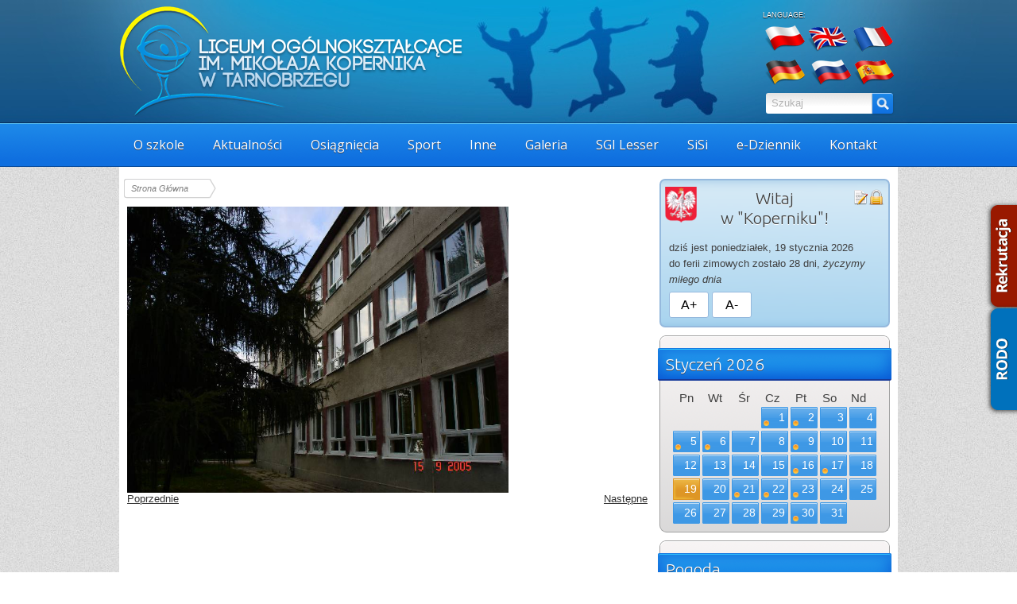

--- FILE ---
content_type: text/html; charset=UTF-8
request_url: https://lo.tarnobrzeg.pl/galerie/zdjecie/20214
body_size: 7843
content:

<?xml version="1.0" encoding="utf-8"?>
<!DOCTYPE html PUBLIC "-//W3C//DTD XHTML 1.0 Transitional//EN" "http://www.w3.org/TR/xhtml1/DTD/xhtml1-transitional.dtd">


<html xmlns="http://www.w3.org/1999/xhtml" xml:lang="pl" lang="pl">
<head>
  <meta http-equiv="Content-type" content="text/html; charset=utf-8"/>
  <meta name="Description" content="Liceum Ogólnokształcące im. Mikołaja Kopernika w Tarnobrzegu"/>
  <meta name="Keywords" content="lo, kopernik, liceum, tarnobrzeg"/>
  <meta name="Author" content="Webmastering LO"/>
  <meta name="robots" content="INDEX,FOLLOW"/>
  <meta name="theme-color" content="#1579E3"/>
  <meta http-equiv="Content-Security-Policy" content="upgrade-insecure-requests"/>

  <title>Zdjęcie - Liceum Ogólnokształcące im. Mikołaja Kopernika w Tarnobrzegu</title>

	<link rel="stylesheet" href="/szablony/index_layout/style.css" type="text/css"/>

	<link rel="stylesheet" href="/szablony/index_layout/avision.css" type="text/css"/>
	<link rel="stylesheet" href="/szablony/index_layout/uvision.css" type="text/css"/>
	<link rel="stylesheet" href="/szablony/index_layout/lightbox.css" type="text/css"/>
	<link rel="stylesheet" href="/css/jquery-ui-1.8.16.custom.css" type="text/css"/>
	
	<link rel="icon" type="image/png" href="/szablony/index_layout/images/favicon.png"/>
	<link rel="apple-touch-icon" href="/webroot/layout/images/favicon_big.png"/>
	
	<link href="https://fonts.googleapis.com/css?family=Andika&amp;subset=latin,latin-ext" rel="stylesheet" type="text/css"/>
	<link href="https://fonts.googleapis.com/css?family=Open+Sans:400&amp;subset=latin,latin-ext" rel="stylesheet" type="text/css"/>
	<link href="https://fonts.googleapis.com/css?family=Ubuntu:300&amp;subset=latin,latin-ext" rel="stylesheet" type="text/css"/>
		
	
	<!-- <script type="text/javascript" src="/js/jquery-1.7.2.min.js"></script> -->
	<!-- <script src="https://ajax.googleapis.com/ajax/libs/jquery/1.11.2/jquery.min.js"></script> -->
	<script type="text/javascript" src="/js/jquery-2.1.4.min.js"></script>
	<script type="text/javascript" src="/js/jquery-ui-1.10.2.custom.min.js"></script>
	<script type="text/javascript" src="/js/mousewheel.js"></script>
	<script type="text/javascript" src="/js/jquery.cookie.js"></script>
	<script type="text/javascript" src="/js/index.js"></script>
	<script type="text/javascript" src="/js/uvision.js"></script>
	<script type="text/javascript" src="/js/avision.js"></script>
	
	<script type="text/javascript" src="/js/czat.js"></script>
	<script type="text/javascript" src="/js/lightbox.js"></script>
	
		
<script>
  (function(i,s,o,g,r,a,m){i['GoogleAnalyticsObject']=r;i[r]=i[r]||function(){
  (i[r].q=i[r].q||[]).push(arguments)},i[r].l=1*new Date();a=s.createElement(o),
  m=s.getElementsByTagName(o)[0];a.async=1;a.src=g;m.parentNode.insertBefore(a,m)
  })(window,document,'script','//www.google-analytics.com/analytics.js','ga');

  ga('create', 'UA-48126554-1', 'auto');
  ga('send', 'pageview');

</script>


</head>
<body>
<a href="/teksty/pokaz_tekst/dla-gimnazjalistow" id="rekrutacja_slider"><img src="/szablony/index_layout/images/Srek.png" alt="Rekrutacja"/></a>
<!--<a id="rodo_slider" href="/teksty/pokaz_dzial/rodo" ><img src="/szablony/index_layout/images/Srod.png" alt="RODO"/></a>-->
<a id="rodo_slider" href="/teksty/pokaz_tekst/klauzule-informacyjne"><img src="/szablony/index_layout/images/Srod.png" alt="RODO"/></a>
<!--<a id="zjazd_absolwentow" href="/rozmaitosci/pokaz/obowiazek-informacyjny" ><img src="/szablony/index_layout/images/rodo.png" alt="RODO"/></a>-->

<!--<a id="zjazd_absolwentow" href="http://lo.tarnobrzeg.pl/rozmaitosci/pokaz/zjazd-absolwentow-z-okazji-105-rocznicy-powstania-szkoly"><img src="/pliki/tresc/absolwenci2014.png"></img></a>-->
	<div id="fb-root"></div>

	<div id="top">
		<div id="header">		
			<div id="header-wrapper"><a href="/"><img src="/szablony/index_layout/images/logo.png" alt="logo" width="436" height="141" id="logo"/></a>
			<div id="header-flags">LANGUAGE:<br/>
			<ul>
        <li><a href="/teksty/pokaz_tekst/wersja-polska"><img src="/szablony/index_layout/images/flags/polish.png" alt="polish" width="51" height="38"/></a></li><li><a href="/teksty/pokaz_tekst/english-version"><img src="/szablony/index_layout/images/flags/english.png" alt="english" width="54" height="38"/></a></li><li><a href="/teksty/pokaz_tekst/version-fran-aise"><img src="/szablony/index_layout/images/flags/francais.png" alt="francais" width="51" height="38"/></a></li><li><a href="/teksty/pokaz_tekst/deutsche-fassung"><img src="/szablony/index_layout/images/flags/german.png" alt="german" width="51" height="38"/></a></li>
		<li><a href="/teksty/pokaz_tekst/p-b"><img src="/szablony/index_layout/images/flags/russian.png" alt="russian" width="51" height="38"/></a></li><li><a href="/teksty/pokaz_tekst/version-espanol"><img src="/szablony/index_layout/images/flags/spain.png" alt="spanish" width="51" height="38"/></a></li>
      </ul>
			
			<form action="/szukaj" class="szukaj" method="get">
						<fieldset>
							<input type="text" class="text" name="q" value="Szukaj" id="search_field"/><input type="submit" class="button" name="szukaj" value=" "/>
						</fieldset>
					</form>
			
</div></div>
		</div>
		<div id="navigation">
			<ul id="navigation-ul">
        <li><a href="#">O szkole</a>
			<ul class="roll">
				<li><a href="/teksty/pokaz_tekst/lokalizacja">Lokalizacja</a></li>
				<li><a href="/teksty/pokaz_tekst/dyrekcja">Dyrekcja</a></li>
				<li><a href="/teksty/pokaz_tekst/historia">Historia</a></li>
				<li><a href="/teksty/pokaz_tekst/biblioteka">Biblioteka</a></li>
				<li><a href="/teksty/pokaz_tekst/samorzad">Samorząd szkolny</a></li>
				<li><a href="/teksty/pokaz_tekst/webmastering">Galeria webmasterów</a></li>
				<li><a href="/teksty/pokaz_tekst/radio_copernicus">Radio Copernicus</a></li>
				<li><a href="/teksty/pokaz_tekst/sk-pck">SK PCK</a></li>
				<li><a href="/teksty/pokaz_tekst/scena-muzyczna">Scena muzyczna</a></li>
				<li><a href="/teksty/pokaz_dzial/absolwenci-roczniki">Absolwenci - roczniki</a></li>
				<li><a href="/teksty/pokaz_tekst/szkola-w-obiektywie">Szkoła w obiektywie</a></li>				
				<li><a href="/teksty/pokaz_tekst/deklaracja-dostepnosci">Deklaracja dostępności</a></li>				
				<li><a href="https://portal.innowacyjny.tarnobrzeg.pl/jst/tarnobrzeg/rejestr.aspx" target="_blank">Innowacyjny Tarnobrzeg</a></li>				
			</ul>
		</li>
        <li><a href="#">Aktualności</a>
			<ul class="roll">
				<li><a href="/teksty/pokaz_tekst/dla-gimnazjalistow">Dla ósmoklasistów</a></li>
				<li><a href="http://sisi.lo.tarnobrzeg.pl/">Dla uczniów</a></li>
				<li><a href="/teksty/pokaz_tekst/dla-maturzystow">Dla maturzystów</a></li>
				<li><a href="/absolwenci2">Dla absolwentów</a></li>
				<li><a href="/teksty/pokaz_tekst/dla-rodzicow">Dla rodziców</a></li>
				<li><a href="/teksty/pokaz_tekst/dokumenty-szkoly">Dokumenty szkoły</a></li>
				<li><a href="/prasa">Media o nas</a></li>
				<li><a href="/rozmaitosci">Rozmaitości</a></li>
			</ul>
		</li>
        <li><a href="#">Osiągnięcia</a>
			<ul class="roll">
				<li><a href="/najlepsi">Nasi najlepsi</a></li>
				<li><a href="/teksty/pokaz_dzial/olimpiady">Olimpiady</a></li>
				<li><a href="/teksty/pokaz_tekst/konkurs-talentow">Konkurs talentów</a></li>
				<li><a href="/strony_uczniow/">Strony uczniów</a></li>
				<li><a href="http://moodle.lo.tarnobrzeg.pl">E-learning</a></li>
				<li><a href="/teksty/pokaz_tekst/projekty">Nasze projekty</a></li>
			</ul>
		
		</li>
        <li><a href="#">Sport</a>
			<ul class="roll">
				<li><a href="/teksty/pokaz_dzial/sklady-druzyn">Składy drużyn</a></li>
				<li><a href="/teksty/pokaz_dzial/sukcesy-sportowe">Sukcesy sportowe</a></li>
				<li><a href="/galeria-sport">Galeria sportowa</a></li>
				<li><a href="/teksty/pokaz_tekst/sks">SKS</a></li>
				<li><a href="/sportowcy">Znani sportowcy</a></li>
			</ul>
		</li>
		<li><a href="#">Inne</a>
			<ul class="roll">
				<li><a href="/teksty/pokaz_tekst/nowy-sidebar">Nowy Sidebar!</a></li>
				<li><a href="/teksty/pokaz_tekst/regulamin">Regulamin</a></li>
				<li><a href="/konkursy">Konkursy</a></li>
				<li><a href="/teksty/pokaz_tekst/karykatury">Karykatury</a></li>
				<li><a href="/linki">Linkownia</a></li>
				<li><a href="/teksty/pokaz_tekst/gabinet-profilaktyczny">Gabinet profilaktyczny</a></li>
				<li><a href="/szukaj">Wyszukiwarka</a></li>
			</ul>
		</li>
        <li><a href="/galerie">Galeria</a></li>
        <li><a href="/lesser" target="_blank">SGI Lesser</a></li>
        <li><a href="http://sisi.lo.tarnobrzeg.pl" target="_blank">SiSi</a></li>
        <li><a href="https://synergia.librus.pl/loguj/tarnobrzeg" target="_blank">e-Dziennik</a></li>
        <li><a href="/kontakt">Kontakt</a></li>
      </ul>
		</div>
	</div>
	
	<div id="wrapper">
			
		<div id="sidebar">			
			

			<div id="welcome" style="position:relative; border: 2px solid #95B9DD;">
				


<img src="/szablony/index_layout/images/orl.png" style="position:absolute; top:8px; left:5px;"/>
<div style="position:absolute; top:10px; right:5px;"><a href="/profile/zaloguj"><img src="/szablony/index_layout/images/login.png" class="welcome-icon" alt="login" width="20" height="20"/></a><a href="#" id="uvision_link"><img src="/szablony/index_layout/images/settings.png" class="welcome-icon" alt="login" width="20" height="20"/></a></div>
<h3 style="width:180px; margin: 0 auto;">Witaj<br/>w "Koperniku"!<!--<img src="/szablony/index_layout/images/orl.png" style="position:absolute; top:5px; left:5px;" /><a href="/profile/zaloguj"><img src="/szablony/index_layout/images/login.png" class="welcome-icon" alt="login" width="20" height="20" /></a><a href="#" id="uvision_link"><img src="/szablony/index_layout/images/settings.png" class="welcome-icon" alt="login" width="20" height="20" /></a>--></h3>
<p>dziś jest poniedziałek, 19 stycznia 2026<br/>
do ferii zimowych zostało 28 dni,
<em>życzymy miłego dnia</em></p>
<button id="zoom-text-in" style="margin-top: 5px; cursor: pointer; background: white; border: 1px solid #95B9DD; border-radius: 3px; font-size: 16px; padding: .5rem; width: 50px; text-align: center; margin-bottom: 0px;">A+</button>
<button id="zoom-text-out" style="margin-top: 5px; cursor: pointer; background: white; border: 1px solid #95B9DD; border-radius: 3px; font-size: 16px; padding: .5rem; width: 50px; text-align: center; margin-bottom: 0px;">A-</button>


<script>
    const zoomTextIn = document.getElementById('zoom-text-in');
    const zoomTextOut = document.getElementById('zoom-text-out');
    let elements = []

    const setInlineStyles = (element, value) => {
        const fontSize = getComputedStyle(element).fontSize;
        const lineHeight = getComputedStyle(element).lineHeight;
        element.style.fontSize = parseInt(fontSize) + value + 'px';
        element.style.lineHeight = parseInt(lineHeight) + value + 'px';
    }

    const zoom = (value) => elements.forEach(element => setInlineStyles(element, value));

    zoomTextIn.addEventListener('click', () => zoom(5));
    zoomTextOut.addEventListener('click', () => zoom(-5));
    window.addEventListener("load", () => {
        elements = document.querySelectorAll('#content *');
        const smallElements = document.querySelectorAll('span, a');
        smallElements.forEach(element => setInlineStyles(element, 0));
    });
</script>			</div>
			<div class="box" id="calendar">
				<h2>Styczeń 2026</h2>
<div class="box_content">
	<div>
		<div class="day_names">
				<p>Pn</p>
				<p>Wt</p>	
				<p>Śr</p>
				<p>Cz</p>
				<p>Pt</p>
				<p>So</p>
				<p>Nd</p>
		</div>    
		<ul id="calendar_days">
			
				
					
					
					<li class="day_e">
						
					</li>
				
				
			
				
					
					
					<li class="day_e">
						
					</li>
				
				
			
				
				
					<li class="day_e"></li>
					
					
				
			
				
					<li class="day_ev">
						<a href="http://sisi.lo.tarnobrzeg.pl/kalendarz">1</a>
						<a href="http://sisi.lo.tarnobrzeg.pl/kalendarz" style="display:block;"><span>Nowy Rok <strong></strong>Koniec zimowej przerwy świątecznej </span></a>
					</li>
					
					
				
				
			
				
					<li class="day_ev">
						<a href="http://sisi.lo.tarnobrzeg.pl/kalendarz">2</a>
						<a href="http://sisi.lo.tarnobrzeg.pl/kalendarz" style="display:block;"><span>Dzień dyrektorski </span></a>
					</li>
					
					
				
				
			
				
				
					
					<li class="day_n">3</li>
					
				
			
				
				
					
					<li class="day_n">4</li>
					
				
			
				
					<li class="day_ev">
						<a href="http://sisi.lo.tarnobrzeg.pl/kalendarz">5</a>
						<a href="http://sisi.lo.tarnobrzeg.pl/kalendarz" style="display:block;"><span>Dzień dyrektorski </span></a>
					</li>
					
					
				
				
			
				
					<li class="day_ev">
						<a href="http://sisi.lo.tarnobrzeg.pl/kalendarz">6</a>
						<a href="http://sisi.lo.tarnobrzeg.pl/kalendarz" style="display:block;"><span>Święto Trzech Króli </span></a>
					</li>
					
					
				
				
			
				
				
					
					<li class="day_n">7</li>
					
				
			
				
				
					
					<li class="day_n">8</li>
					
				
			
				
					<li class="day_ev">
						<a href="http://sisi.lo.tarnobrzeg.pl/kalendarz">9</a>
						<a href="http://sisi.lo.tarnobrzeg.pl/kalendarz" style="display:block;"><span>Ostateczny termin poinformowania uczniów i rodziców o przewidywanych ocenach ndst. kl. I, II, III i IV przez e-dziennik</span></a>
					</li>
					
					
				
				
			
				
				
					
					<li class="day_n">10</li>
					
				
			
				
				
					
					<li class="day_n">11</li>
					
				
			
				
				
					
					<li class="day_n">12</li>
					
				
			
				
				
					
					<li class="day_n">13</li>
					
				
			
				
				
					
					<li class="day_n">14</li>
					
				
			
				
				
					
					<li class="day_n">15</li>
					
				
			
				
					<li class="day_ev">
						<a href="http://sisi.lo.tarnobrzeg.pl/kalendarz">16</a>
						<a href="http://sisi.lo.tarnobrzeg.pl/kalendarz" style="display:block;"><span>Studniówka </span></a>
					</li>
					
					
				
				
			
				
					<li class="day_ev">
						<a href="http://sisi.lo.tarnobrzeg.pl/kalendarz">17</a>
						<a href="http://sisi.lo.tarnobrzeg.pl/kalendarz" style="display:block;"><span>Studniówka </span></a>
					</li>
					
					
				
				
			
				
				
					
					<li class="day_n">18</li>
					
				
			
				
				
					
					
					<li class="day_a">19</li>
				
			
				
				
					
					<li class="day_n">20</li>
					
				
			
				
					<li class="day_ev">
						<a href="http://sisi.lo.tarnobrzeg.pl/kalendarz">21</a>
						<a href="http://sisi.lo.tarnobrzeg.pl/kalendarz" style="display:block;"><span>Dzień Babci </span></a>
					</li>
					
					
				
				
			
				
					<li class="day_ev">
						<a href="http://sisi.lo.tarnobrzeg.pl/kalendarz">22</a>
						<a href="http://sisi.lo.tarnobrzeg.pl/kalendarz" style="display:block;"><span>Dzień Dziadka </span></a>
					</li>
					
					
				
				
			
				
					<li class="day_ev">
						<a href="http://sisi.lo.tarnobrzeg.pl/kalendarz">23</a>
						<a href="http://sisi.lo.tarnobrzeg.pl/kalendarz" style="display:block;"><span>Zasięgnięcie przez wychowawców opinii o uczniach w zespole klasowym oraz uzyskanie od uczniów samooceny </span></a>
					</li>
					
					
				
				
			
				
				
					
					<li class="day_n">24</li>
					
				
			
				
				
					
					<li class="day_n">25</li>
					
				
			
				
				
					
					<li class="day_n">26</li>
					
				
			
				
				
					
					<li class="day_n">27</li>
					
				
			
				
				
					
					<li class="day_n">28</li>
					
				
			
				
				
					
					<li class="day_n">29</li>
					
				
			
				
					<li class="day_ev">
						<a href="http://sisi.lo.tarnobrzeg.pl/kalendarz">30</a>
						<a href="http://sisi.lo.tarnobrzeg.pl/kalendarz" style="display:block;"><span>Ostateczny termin poinformowania uczniów o przewidywanych ocenach kl. I, II, III i IV przez e-dziennik</span></a>
					</li>
					
					
				
				
			
				
				
					
					<li class="day_n">31</li>
					
				
					
			
									
		</ul>
		<div style="clear: both;"></div>
	</div>
</div>			</div>

<!-- <div id="tp-widget-default" data-city="121232" data-version="2.0.0">
	<div id="tp-widget-bottom-default">
		<a id="tp-widget-flink-default" href="https://www.twojapogoda.pl/prognoza-polska/podkarpackie-tarnobrzeg/" target="_blank" rel="nofollow" title="Tarnobrzeg - prognoza pogody">Pogoda Tarnobrzeg</a><span> z serwisu</span>
		<a id="tp-widget-mlink-default" href="https://www.twojapogoda.pl" target="_blank" rel="nofollow" title="TwojaPogoda.pl - Pogoda w Polsce i na &#347;wiecie - pogoda na 16 dni">TwojaPogoda.pl</a>
	</div>
	<script type="text/javascript">
		(function (t, p, w, d, g) {
			if (t.getElementById(w)) return;
			d = t.getElementsByTagName(p)[0], g = t.createElement(p);
			g.id = w; g.src = "https://widget.twojapogoda.pl/default/main.js";
			d.parentNode.appendChild(g);
		}(document, "script", "tp-widget-script-default"));
	</script>
	<link rel="stylesheet" href="/szablony/pogoda/side.css" type="text/css" />
	</div> -->
	<div class="box_top">Pogoda</div>
  <div class="box_content">
			<!-- weather widget start --><div id="m-booked-weather-bl250-34294"> <div class="booked-wzs-250-175 weather-customize" style="background-color:#137AE9;width:250px;" id="width1"> <div class="booked-wzs-250-175_in"> <div class="booked-wzs-250-175-data"> <div class="booked-wzs-250-175-left-img wrz-01"> <a target="_blank" href="https://www.booked.net/"> <img src="//s.bookcdn.com/images/letter/logo.gif" alt="booked.net"/> </a> </div> <div class="booked-wzs-250-175-right"> <div class="booked-wzs-day-deck"> <div class="booked-wzs-day-val"> <div class="booked-wzs-day-number"><span class="plus">+</span>27</div> <div class="booked-wzs-day-dergee"> <div class="booked-wzs-day-dergee-val">&deg;</div> <div class="booked-wzs-day-dergee-name">C</div> </div> </div> <div class="booked-wzs-day"> <div class="booked-wzs-day-d">H: <span class="plus">+</span>28&deg;</div> <div class="booked-wzs-day-n">L: <span class="plus">+</span>18&deg;</div> </div> </div> <div class="booked-wzs-250-175-info"> <div class="booked-wzs-250-175-city smolest">Tarnobrzeg </div> <div class="booked-wzs-250-175-date">Sobota, 24 Sierpień</div> <div class="booked-wzs-left"> <span class="booked-wzs-bottom-l">Prognoza 7-dniowa</span> </div> </div> </div> </div> <a target="_blank" href="https://booked.com.pl/weather/tarnobrzeg-248980"> <table cellpadding="0" cellspacing="0" class="booked-wzs-table-250"> <tr> <td>Nie</td> <td>Pn</td> <td>Wt</td> <td>Śr</td> <td>Czw</td> <td>Pt</td> </tr> <tr> <td class="week-day-ico"><div class="wrz-sml wrzs-03"></div></td> <td class="week-day-ico"><div class="wrz-sml wrzs-03"></div></td> <td class="week-day-ico"><div class="wrz-sml wrzs-03"></div></td> <td class="week-day-ico"><div class="wrz-sml wrzs-18"></div></td> <td class="week-day-ico"><div class="wrz-sml wrzs-18"></div></td> <td class="week-day-ico"><div class="wrz-sml wrzs-18"></div></td> </tr> <tr> <td class="week-day-val"><span class="plus">+</span>26&deg;</td> <td class="week-day-val"><span class="plus">+</span>29&deg;</td> <td class="week-day-val"><span class="plus">+</span>30&deg;</td> <td class="week-day-val"><span class="plus">+</span>31&deg;</td> <td class="week-day-val"><span class="plus">+</span>31&deg;</td> <td class="week-day-val"><span class="plus">+</span>28&deg;</td> </tr> <tr> <td class="week-day-val"><span class="plus">+</span>16&deg;</td> <td class="week-day-val"><span class="plus">+</span>17&deg;</td> <td class="week-day-val"><span class="plus">+</span>18&deg;</td> <td class="week-day-val"><span class="plus">+</span>18&deg;</td> <td class="week-day-val"><span class="plus">+</span>19&deg;</td> <td class="week-day-val"><span class="plus">+</span>18&deg;</td> </tr> </table> </a> </div></div> </div><script type="text/javascript">/*<![CDATA[*/ var css_file=document.createElement("link"); css_file.setAttribute("rel","stylesheet"); css_file.setAttribute("type","text/css"); css_file.setAttribute("href",'https://s.bookcdn.com/css/w/booked-wzs-widget-275.css?v=0.0.1'); document.getElementsByTagName("head")[0].appendChild(css_file); function setWidgetData(data) { if(typeof(data) != 'undefined' && data.results.length > 0) { for(var i = 0; i < data.results.length; ++i) { var objMainBlock = document.getElementById('m-booked-weather-bl250-34294'); if(objMainBlock !== null) { var copyBlock = document.getElementById('m-bookew-weather-copy-'+data.results[i].widget_type); objMainBlock.innerHTML = data.results[i].html_code; if(copyBlock !== null) objMainBlock.appendChild(copyBlock); } } } else { alert('data=undefined||data.results is empty'); } } /*]]>*/</script> <script type="text/javascript" charset="UTF-8" src="https://widgets.booked.net/weather/info?action=get_weather_info&amp;ver=6&amp;cityID=248980&amp;type=3&amp;scode=2&amp;ltid=3458&amp;domid=594&amp;anc_id=80484&amp;cmetric=1&amp;wlangID=18&amp;color=137AE9&amp;wwidth=250&amp;header_color=ffffff&amp;text_color=333333&amp;link_color=08488D&amp;border_form=1&amp;footer_color=ffffff&amp;footer_text_color=333333&amp;transparent=0"></script><!-- weather widget end -->
      </div>
			<!-- <div class="box" id="zastepstwa">
				${structure php: app.run('/sisi/zastepstwa')}
			</div> -->

			<div class="box" id="timetable">
							</div>

			<div class="box" id="najlepszy">
				
<div class="box_top">Nasi najlepsi</div>
<div class="box_content">
	<div class="help_cell">
		<div class="cell">
			<strong>Daniel Adamiec</strong>
			<a href="/najlepsi/?page=3#naj159" class="img"><img src="/pliki/najlepsi/159.jpg" alt="Daniel Adamiec"/></a>
			<p>Uczeń klasy matematyczno - fizyczno - informatyczno – angielskiej. Wolnego...</p>
			<a href="/najlepsi/?page=3#naj159" class="more">Czytaj więcej</a>
		</div>
	</div>
</div>


			</div>

			<div class="box" id="lesser_menu">
				<div class="box_top">SGI Lesser - Nowości <a href="/lesser"><img src="/szablony/index_layout/images/lesser.png" alt="Lesser" title="Szkolna Gazeta Internetowa Lesser" style="vertical-align:middle; margin-left: 5px; margin-top: -5px;"/></a></div>
<div class="box_content no-padding lesser">
					
	<div class="lesser-item">
		<a href="/lesser/artykuly/mam-w-sobie-odwage-by-isc-dalej"><img src="/crop/lesser_min/szinoszi.jpg" width="55" alt="szinoszi.jpg"/></a><strong><a href="/lesser/artykuly/mam-w-sobie-odwage-by-isc-dalej">Mam w sobie odwagę, by iść dalej</a></strong><p>pożegnanie z czytelnikami</p>
	</div><div class="lesser-item">
		<a href="/lesser/artykuly/opowiesc-o-milosci-i-szkolnych-szalenstwach"><img src="/crop/lesser_min/mic.jpg" width="55" alt="mic.jpg"/></a><strong><a href="/lesser/artykuly/opowiesc-o-milosci-i-szkolnych-szalenstwach">Opowieść o miłości i szkolnych szaleństwach</a></strong><p>rzucił wyzwanie uczniom</p>
	</div><div class="lesser-item">
		<a href="/lesser/artykuly/futurystyczna-sztuka-na-deskach-tdk"><img src="/crop/lesser_min/hhomo.jpg" width="55" alt="hhomo.jpg"/></a><strong><a href="/lesser/artykuly/futurystyczna-sztuka-na-deskach-tdk">Futurystyczna sztuka na deskach TDK</a></strong><p>kim jesteś człowieku?</p>
	</div>
	
</div>			</div>

			<div class="box_top">Szkolne Radio "COPERNICUS"</div>
			<div class="box_content">
			<a href="https://lo.tarnobrzeg.pl/teksty/pokaz_tekst/radio_copernicus" style="display:block; text-align: center;"><img src="/radio_panel/logoradio.png" width="230px" alt="Radio copernicus"/></a>
			</div>

			<div class="box_top">Jeste&#347;my eTwinning School</div>
			<div class="box_content">
			<!-- old <a href="http://lo.tarnobrzeg.pl/nowosci/pokaz/kopernik-w-gronie-najlepszych-szkol-etwinning" style="display:block; text-align: center;"><img src="/szablony/index_layout/images/etwinning.png" width="230px" alt="moodle" /></a> -->
			<a href="https://lo.tarnobrzeg.pl/teksty/pokaz_tekst/projekty" style="display:block; text-align: center;"><img src="/szablony/index_layout/images/etwinning.png" width="230px" alt="moodle"/></a>
			</div>

			<div class="box_top">#SzkołaPamięta</div>
			<div class="box_content">
			<a href="http://lo.tarnobrzeg.pl/epitafia" style="display:block; text-align: center;"><img src="/szablony/index_layout/images/szkolapam3.png" width="230px" alt="szkoła pamięta"/></a>
			</div>

			<div class="box" id="sidebar_static">
				<div class="box_top">E-learning - Moodle</div>
<div class="box_content">
	<a href="http://moodle.lo.tarnobrzeg.pl/" style="display:block; text-align: center;"><img src="/szablony/index_layout/images/moodle.png" width="190px" alt="moodle"/></a>
</div>
<div class="box_top">BIP</div>
<div class="box_content">
	<a href="http://lo.tarnobrzeg.pl/teksty/pokaz_dzial/bip-2" style="display:block; text-decoration:none; text-align: center;"><img src="/szablony/index_layout/images/Bip.png" width="190px" height="95px" alt="bip"/></a>
</div>			</div>





			
		</div>
				<div id="nav">
			<ul>
        <li><a href="/">Strona Główna</a></li>
				
      </ul>

		</div>
		<div id="content">
			<img src="/pliki/galerie/431/szkola_005.jpg" alt="" style="width: 480px"/>
<div>
<a href="/galerie/zdjecie/20207" style="float:left">Poprzednie</a>
<a href="/galerie/zdjecie/20206" style="float:right">Następne</a>
</div>
<div style="clear: both">
<a href="/galerie/pokaz/431" style="float:left">Powrót do widoku galerii</a>
<a href="/admin/galerie/zdjecie/20214" style="float:right">Przejdz do edycji</a></div>			
		</div>
		
		<div style="clear: both;"></div>
		
		<div id="footer">

			<div id="BrazowaSzkola">
				<a href="https://licea.perspektywy.pl/" target="_blank"><img src="/szablony/index_layout/images/braz_liceum_2026.png" alt="Brązowa szkoła 2026"/></a>
				<p>Fundacja Edukacyjna "Perspektywy" potwierdza, że Liceum Ogólnokształcące im. Mikołaja Kopernika w Tarnobrzegu jest wśród najlepszych liceów ogólnokształcących w Polsce sklasyfikowanych w Rankingu Szkół Ponadgimnazjalnych PERSPEKTYWY 2026 i przysługuje mu tytuł "Brązowej Szkoły 2026".</p>
			</div>

			<div id="Czat"></div>
			
			<div id="buttons">
				<div class="footer-button"><a href="/ksiega">Księga Gości</a></div>
				<div class="footer-button"><a href="/absolwenci2">Baza Absolwentów</a></div>
				<div class="footer-button"><a href="/zgloszenia/dodaj">Uwagi Użytkowników</a></div>
			</div>
			
			<div id="facebook">
				<div class="fb-like-box" data-href="https://www.facebook.com/LesserSGI/?fref=ts" data-width="287" data-height="249" data-show-faces="true" data-stream="false" data-header="false"></div>
				
			</div>
			
			<div id="footer-bottom">Copyrights © Webmastering 2024
				<div id="footer-vbuttons">  
					<script id="_waugyo" type="text/javascript">var _wau = _wau || []; _wau.push(["colored", "i130vi43nrqb", "gyo", "ffffff000000"]);(function() { var s=document.createElement("script"); s.async=true; s.src="https://widgets.amung.us/colored.js";document.getElementsByTagName("head")[0].appendChild(s);})();</script>&nbsp;
					<div id="vbutons">
						<a href="https://validator.w3.org/check?uri=lo.tarnobrzeg.pl"><img src="/szablony/index_layout/images/vxhtml.png" alt="valid xhtml" title="Witryna jest zgodna ze standardem XHTML"/></a>&nbsp;
						<a href="https://jigsaw.w3.org/css-validator/validator?uri=lo.tarnobrzeg.pl&amp;profile=css3"><img src="/szablony/index_layout/images/vcss.png" alt="valid css3" title="Witryna jest zgodna ze standardem CSS3"/></a>
					</div>
				</div>
			</div>
		</div>
		<div id="scroll-top"><a href="#top" title="Do góry"><span></span>Do góry</a></div>
	</div>
		<div id="uvision_back"></div>
	<div id="uvision_form_back"><div id="uvision_form"><div id="uvision_content"><h1>Witaj!</h1>
<p>
Aktualna wersja naszej strony posiada wiele nowych, niezwykle przydatnych każdemu uczniowi funkcji. Jeśli chcesz, aby np. w menu wyświetlane były informacje dotyczące twojego planu lekcji i zastępstw dla twojej klasy na każdy kolejny dzień, to wypełnij poniższy formularz i naciśnij przycisk Zapisz. Jeżeli nie jesteś zainteresowany korzystaniem z tych funkcji, to naciśnij przycisk Anuluj.</p>

<form action="#" method="post" class="glow">
    <div class="wrap">
		<div><label for="fNick">Twój nick:</label><input type="text" id="fNick" value=""/></div>

		<div><label for="fClass">Twoja klasa:</label>
			<select name="klasa" id="fClass">
				<option value="0" selected="selected">--</option>
				<option value="255">I a</option><option value="256">I b</option><option value="257">I c</option><option value="258">I d</option><option value="259">I e</option><option value="260">I f</option><option value="261">I g</option><option value="252">II a</option><option value="253">II b</option><option value="254">II c</option><option value="242">III a</option><option value="243">III b</option><option value="244">III c</option><option value="245">III d</option><option value="246">III e</option><option value="247">III f</option><option value="248">III g</option><option value="249">III h</option><option value="250">III i</option><option value="230">IV a</option><option value="231">IV b</option><option value="232">IV c</option><option value="233">IV d</option><option value="234">IV e</option><option value="235">IV f</option><option value="236">IV g</option><option value="238">IV h</option><option value="239">IV i</option><option value="240">IV j</option><option value="241">IV k</option>
			</select>
		</div>
	</div>
	<div class="ct"><input type="submit" value="Zapisz" class="zapisz" id="uvision_save"/><a href="#" class="anuluj"><img src="/szablony/index_layout/images/buttons/anuluj.png" alt="Anuluj"/></a></div>
</form></div></div></div>
</body>
</html>

--- FILE ---
content_type: text/css
request_url: https://lo.tarnobrzeg.pl/szablony/index_layout/style.css
body_size: 6398
content:
html, body{
	background: #ffffff;
	text-align: center;
	font-size: 13px;
	font-family: verdana, tahoma, arial, helvetica, sans-serif;
	background-image: url('/szablony/index_layout/images/body_bg.jpg');
	margin: 0 auto;
}

body *{
	margin: 0px;
	padding: 0px;
	font-size: 13px;
	text-align: left;
}

body *::selection{
	background: #98c7e7;
	color: #ffffff;
}

body *::-moz-selection{
	background: #98c7e7;
	color: #ffffff;
}*/

img{
	border: 0px;
}

h1{
	font-family: 'Ubuntu', sans-serif;
	font-size: 23px;
	color: #000000;
	font-weight: normal;
	margin-bottom:10px;
}

.box h2{
	font-family: 'Ubuntu', sans-serif;
	font-size: 21px;
	height: 33px;
	background-image: url('/szablony/index_layout/images/box_top.png');
	color: #ffffff;
	text-shadow: 0px 1px 0px #2e405a;
	padding-top: 24px;
	padding-left: 10px;
	font-weight: normal;
}

h3{
	font-family: 'Ubuntu', sans-serif;
	font-size: 21px;
	text-shadow: 0px 1px 0px #ffffff;
	font-weight: normal;
	text-align: center;
	display: block;
	margin-bottom: 5px;
}

h4{
	font-family: 'Ubuntu', sans-serif;
	font-weight: bold;
	font-size: 14px;
	padding-top: 15px;
	padding-bottom: 10px;
	display: block;
}

h5{
	font-family: 'Ubuntu', sans-serif;
	font-weight: bold;
	font-size: 14px;
	padding-top: 15px;
	padding-bottom: 10px;
	display: block;
}

table.main{
	padding: 0px;
	border: 0px;
	margin: 0px auto 0px auto;
	width: 700px;
	background: #fafafa;
}

td{
	text-align: left;
	vertical-align: middle; /* center */
	background: #ffffff;
	border: 1px solid #dce3eb;
}
th {
	background-position: right;
	background-repeat: repeat-y;
	border: 1px solid #DCE3EB;
	font-size: 14px;
	padding: 10px 8px 7px;
	text-align: center;
}
a{
	color: #313131;
	font-size: 1em;
	text-decoration:none;
}

#content a{
	color: #313131;
	font-size: 1em;
	text-decoration: underline;

}

#content p a{
	color: #313131;
	font-size: 1em;
	text-decoration: underline;

}

#content a:hover{
	color: #0f6fdf;
}

a:visited{
	color: #000000;
}

a:hover{
	color: #0f6fdf;
	text-decoration:underline;
}

#top{
	background-image: url('/szablony/index_layout/images/top_bg-wide.jpg');
	width: 100%;
	height: 210px;
}

#header{
	background-image: url('/szablony/index_layout/images/top_bg.jpg');
	background-position: center;
	background-repeat: no-repeat;
	width: 100%;
	height: 155px;
	margin: 0 auto;
}

#header-wrapper{
	width: 980px;
	margin: 0 auto;
	padding-top: 6px;
}

#header-flags{
	float: right;
	width: 170px;
	margin-top: 8px;
	color: #ffffff;
	text-shadow: 0px 1px 1px #000000;
	font-size: 9px;
}

#header-flags ul li{
	display: inline;
}

#header-flags img{
	margin-left: 3px;
	margin-top: 4px;
	position: relative;
	top:0px;
	left:0px;
}

form.szukaj fieldset{
	border: 0px;
	padding: 6px 0 0 4px;
}
form.szukaj .text{
	border: 0px;

   border-top-left-radius: 3px;
   border-bottom-left-radius: 3px;
	 width: 127px;
	 height: 26px;
	 background-image: url('/szablony/index_layout/images/search_bg.png');
	 background-repeat: repeat-x;
	 color: #b2b2b2;
	 padding-left: 7px;
	 font-family: tahoma, arial, helvetica, sans-serif;
	 vertical-align:top;
	 line-height:26px;
}

form.szukaj .button{
	border: 0px;
	border-top-right-radius: 3px;
	border-bottom-right-radius: 3px;
	 width: 26px;
	 height: 26px;
	 background-image: url('/szablony/index_layout/images/search-button_bg.png');
	 background-color: #1070df;
	 box-shadow: 0px 1px 2px #104774;
	 vertical-align:top;
}

form.szukaj .button:hover{
	cursor: pointer;
	box-shadow: none;
	opacity: .9;
}

div#navigation{
	background-image: url('/szablony/index_layout/images/nav_bg.png');
	width: 100%;
	height: 55px;
	position:relative;
}

ul#navigation-ul{
	width: 980px;
	height: 100%;
	margin: 0 auto;
}

ul#navigation-ul li{
	height: 55px;
	list-style-type: none;
	float:left;
}


ul#navigation-ul li a{
	font-family: 'Open Sans', sans-serif;
	font-size: 16px;
	padding: 0px 18px;
	height: 55px;
	line-height: 54px;
	list-style-type: none;
	display: inline-table;
	color: #ffffff;
	text-shadow: 0px 1px 0px #2e405a;
	text-decoration: none;
}

ul#navigation-ul li a:hover, ul#navigation-ul li .hover{
	background-image: url('/szablony/index_layout/images/nav_bg-active.png');
	color: #ffffff;
}

#navigation-ul .roll{
	background-image: url('/szablony/index_layout/images/dropdown_bg.png');
	background-repeat:repeat-x;
	background-color:#0886F5;
	z-index:2;
	padding-top:3px;
	padding-bottom:5px;
	position:absolute;
	overflow:hidden;
	display:none;
}
#navigation-ul .roll li{
/*	padding:2px 8px;*/
    width:100%;
}
#navigation-ul .roll a{
	padding:0px;
	/*margin: 1px 0 0 0;*/
     display:block;
    padding: 2px 8px;
      -webkit-transition: all 0.5s;
  -moz-transition: all 0.5s;
  -ms-transition: all 0.5s;
  -o-transition: all 0.5s;
  transition: all 0.5s;
}
#navigation-ul .roll li, #navigation-ul .roll a{
	height:auto;
	line-height:19px;
	font-size:15px;
	font-family:Tahoma;
	list-style-type: none;
	display:block;
	text-shadow:none;
	clear:both;
}

#navigation-ul .roll a:hover{
	/*background-image:none;

	margin: 0 0 1px 0;
    padding-left:9px;*/
   text-shadow: 0 1px 0 #000000;
    background: #0E65DA;
}
#wrapper{
	background-color: #ffffff;
	width: 980px;
	margin: 0 auto;
}
#nav{
	padding: 15px 0px 0px 6px;
	width: 670px;
	float: left;
}
#nav ul{
	height: 25px;
	background-image: url('/szablony/index_layout/images/bc_left.png');
	background-position: left;
	background-repeat: no-repeat;
}
#nav ul li{
	display: block;
	list-style: none;
	height: 25px;
	margin-left: -6px;
	background-image: url('/szablony/index_layout/images/bc_bg.png');
	background-position: left;
	background-repeat: repeat-x;
	float: left;
}
#nav ul li:first-child{
	margin-left: 3px!important;
}
#nav ul li:first-child a{
	padding-left: 6px;
}
#nav ul li:last-child a{
	color: grey;
	cursor: default;
}
#nav ul li:last-child a:hover{
	color: grey;
}
#nav ul li a{
	display:block;
	line-height: 24px;
	height: 25px;
	padding: 0 35px 0 10px;
	background-color: transparent;
	background-image: url('/szablony/index_layout/images/nav_arrow.png');
	background-position: right;
	background-repeat: no-repeat;
	font-size: 11px;
	font-style: italic;
	text-decoration: none;
}
#sidebar{
	background-color: #ffffff;
	width: 294px;
	float: right;
	margin-right: 8px;
	margin-top: 15px;
	color: #3f3f3f;
}

#welcome{
	background-image: url('/szablony/index_layout/images/welcome.png');
	padding: 10px;
	margin: 0 2px 10px 2px;
	min-height: 105px;
	background-size:cover;
	border-radius:7px;
	-webkit-border-radius:7px;
	-moz-border-radius:7px;
	-o-border-radius:7px;
}

.welcome-icon{
	float: right;
	margin-top: 1px;
}

.welcome-icon:hover{
	margin-top: 0px;
}

#welcome p{
	line-height: 20px;
	font-size: 13px;
	padding-top: 10px;
	margin-top:5px;
}

.box_top{
	font-family: 'Ubuntu', sans-serif;
	font-size: 21px;
	height: 33px;
	background-image: url('/szablony/index_layout/images/box_top.png');
	color: #ffffff;
	text-shadow: 0px 1px 0px #2e405a;
	padding-top: 24px;
	padding-left: 10px;
}

.bt-lesser{
	height: 40px!important;
	padding-top: 17px!important;
}

.box_content{

   border-bottom-right-radius: 9px;
   border-bottom-left-radius: 9px;
	border: 1px solid #a1a1a1;
	border-top: 0px solid #a1a1a1;
	background-image: url('/szablony/index_layout/images/box_content.png');
	background-repeat: repeat-x;
	background-color: #d9d8d8;
	margin: 0 2px 10px 2px;
	padding: 10px;
}

.no-padding{
	padding: 0px;
}

#calendar{
	padding: 0;
}

#calendar .box_content{
	padding-left: 13px;
}

#calendar .day_names{
   margin-left: 4px;
   margin-top: 3px;
}


#calendar .day_names p{
   display:inline-block;
   width:32px;
   text-align:center;
   font-size:15px;
}


#calendar .day_n, #calendar .day_e, #calendar .day_a, #calendar .day_ev{
	margin-left:3px;
	padding-right:4px;
	padding-top:5px;
   text-align:right;
   margin-top:3px;
   width:30px;
   height:22px;
   float:left;
   color: #FFFFFF;
   font-size: 14px;

}


#calendar .day_n{
	background-image:url('/szablony/index_layout/images/cal_bg.png');
}


#calendar .day_a{
   background-image:url('/szablony/index_layout/images/cal_bg-a.png');
}


#calendar .day_ev{
   background-image:url('/szablony/index_layout/images/cal_bg-e.png');
}

#calendar .day_a-ev{
	background-image:url('/szablony/index_layout/images/cal_bg-a-ev.png');
}

#calendar_days li { list-style-type: none; float:left; position:relative;}

#calendar_days span {
	background: url('/szablony/index_layout/images/tooltip_bg.png') no-repeat;
	font-size: 10px;
	width: 130px;
	height: 70px;
	padding: 10px;
	position: absolute;
	top: -100px;
	left: -60px;
	text-align: center;
	color:#000000;
	cursor:pointer;
	opacity: 1;
	display:none;
	z-index: 999;
}


#calendar_days a {
	color: #ffffff;
	display: block;
	width: 100%;
	text-align: right;
	text-decoration: none;
}


#calendar_days a:visited {
	color: #ffffff;
}

#calendar strong{
	display: block;
	width: 100%;
	border: 0px;
	border-top: 1px solid #d8d8d8;
	border-bottom: 1px solid white;
	height: 0px;
	margin: 4px 0 1px 0;
}

ul.tabs {
	margin: 0;
	float: left;
	list-style: none;
	height: 32px;
	width: 100%;
}

ul.tabs li {
	float: left;
	margin: 0;
	padding: 0;
	height: 31px;
	width: 33.334%;
	line-height: 31px;
	border-left: none;
	overflow: hidden;
	position: relative;
	background-image: url('/szablony/index_layout/images/weather_tab_bg.png');
	background-repeat: repeat-x;
}

ul.tabs li a {
	text-decoration: none;
	color: #373737;
	display: block;
	font-size: 14px;
	text-align: center;
	outline: none;
}

ul.tabs li a:hover {
}

html ul.tabs li.active, html ul.tabs li.active a:hover  {

	background-image: url('/szablony/index_layout/images/weather_tab_bg-a.png');
	background-repeat: repeat-x;
}


.tab_container {
	border-top: none;
	overflow: hidden;
	clear: both;
	float: left; width: 100%;
}
.tab_content {
	padding: 10px 10px;
	font-size: 12px;
}

.tab_content em{
	font-size: 14px;
	font-style: normal;
}

.tab_content img{
	padding-left: 10px;
}

#content{
	padding-top: 10px;
	padding-left: 10px;
	padding-bottom: 20px;
	width: 655px;
	clear:left;
}

#pages{
	margin-top: 30px;
}

#pages ul{
	height: 30px;
	text-align: center;
}

#pages ul li a{
	color: #1b8be8;
	text-shadow: 0px 1px 0px #ffffff;
	text-decoration: none;
}

#pages ul li{
	padding: 6px 7px;
	display: inline;
	background-image: url('/szablony/index_layout/images/pagination_bg.png');
	border-top: 1px solid #e0dfdf;
	border-left: 1px solid #bfbfbf;
	border-right: 1px solid #bfbfbf;
	border-bottom: 1px solid #a7a7a8;
	border-radius: 5px;
	box-shadow: 0px 1px 0px #cdcdcd;
	margin: 0 5px 5px 0!important;
	color: #757575;
}

#pages ul li.active{
	background-color: #1274E0;
}

#pages ul li.space{
	background: none;
	border: 0px;
	box-shadow: none;
}

.powrot{
	margin: 5px 0 15px 0;
}

#weather .temperature{
	font-family: 'Ubuntu', sans-serif;
	font-size: 42px;
	color: #1b87e7;
	float: right;
	text-shadow: 0px 1px 0px #ffffff;
	margin-right: 18px;
	margin-top: 10px;
}
#weather img{
	float:left;
	margin-bottom:5px;
}
#weather p{
	float:right;
	margin-top:5px;
	width:120px;
	margin-bottom:10px;
}
#zastepstwa{
	padding-bottom:0px;
}

#zastepstwa p{
	padding-bottom:8px;

}

#zastepstwa .box_content{
	padding:0px;
	padding-bottom:8px;
}

#zastepstwa .zastepstwo{
	background-image: url('/szablony/index_layout/images/zast-line.png');
	background-repeat: no-repeat;
	background-position: bottom;
	padding: 8px 5px 0 8px;
}

#zastepstwa .zastepstwo p{
	background-image: url('/szablony/index_layout/images/zast-arrow.png');
	background-repeat: no-repeat;
	background-position: 0 3px;
	padding-left: 20px;
	padding-bottom: 6px;
	font-size: 13px;
	padding-top:0px;
}

#zastepstwa .zastepstwo em{
	display:block;
	margin: 5px 20px;
	font-style: normal;
	font-size: 13px;
}


#timetable li{
	padding-bottom: 2px;
	list-style-type: none;
	background-image: url('/szablony/index_layout/images/zast-line.png');
	background-repeat: no-repeat;
	background-position: bottom;
	font-size: 12px;
	line-height: 18px;
}

#timetable li span{
	display: block;
	float: left;
	width: 92px;
	background-image: url('/szablony/index_layout/images/plan-line.png');
	background-repeat: repeat-y;
	background-position: right;
	font-size: 12px;
	margin-right: 3px;
	line-height: 18px;
}

.lesser{
	padding: 5px 0 10px 0;
}

.lesser-item{
	background: url('/szablony/index_layout/images/zast-line.png') no-repeat bottom;
	padding: 5px 10px 7px 10px;
	font-size: 13px;
    clear:both;
    overflow:hidden;
}
.lesser-item img {
    float:left;
    padding-right:4px;
}
.lesser-item strong{
	display: block;
}

#footer{
	width: 960px;
	background-color: #1274e0;
	color: #ffffff;
	padding: 14px 10px;
	clear: both;
}

#Czat{
	width: 390px;
	float: left;
}

#Czat .top{
	width: 390px;
	height: 30px;
	background-image: url('/szablony/index_layout/images/chat-top_bg.png');
}

dl{
	overflow: auto;
	height: 142px;
	width: 390px;
	background: #ffffff;
	color: #000000;
	font-size: 9px;
}

dl img{
	vertical-align: middle;
}

dd, dt, dd i, dd strong{
	font-size: 10px!important;
}

dd{
	padding: 3px 4px 1px 5px;
}

dt{
	padding: 1px 4px 4px 4px;
	line-height: 12px;
	overflow: hidden;
}

.odd{
	background-color: #e5e5e5;
}

.left{
	width: 210px;
	float: left;
}

.left input{
	background-image: url('/szablony/index_layout/images/chat-input_bg.png');
	width: 230px;
	margin-top: 6px;
	border: 1px solid black;
	box-shadow: inset 0 0 1px white;
	padding: 4px;
	font-family: verdana, tahoma;
	font-size: 11px!important;
}

.left textarea{
	background-image: url('/szablony/index_layout/images/chat-textarea_bg.png');
	background-repeat: repeat-x;
	width: 230px;
	margin-top: 6px;
	border: 1px solid black;
	box-shadow: inset 0 0 1px white;
	padding: 4px;
	font-size: 12px!important;
}

.right{
	width: 140px;
	float: right;
}

#CzatEmoticons{
	width: 130px;
	margin-top:5px;
}

#CzatEmoticons img{
	margin: 2px 3px 0 0;
}
#CzatSendBox{
	margin-top:5px;

}
#CzatSend{
	background-image: url('/szablony/index_layout/images/chat_send.png');
	border: 0px!important;
	height: 26px!important;
	width: 63px!important;
	box-shadow: none!important;
	background-color: transparent;
	opacity: .9;
	margin-top: 4px;
	font-size: 0;
	cursor: pointer;
}

#CzatSend:hover{
	opacity: 1;
}

#buttons{
	height: 239px;
	width: 260px;
	float:left;
	padding-left: 0px;
	margin-top: 10px;
}

.footer-button
	{background-image: url('images/footer-button_bg.png');
	 width: 216px;
	 padding-left: 12px;
	 padding-bottom: 14px;
	 margin: 2px 15px 15px;
	}
.footer-button:hover
	{background-position: 0 -65px;
	}
.footer-button a
	{display: block;
	 height: 30px;
	 width: 202px;
	 padding-top: 20px;
	 text-align: center;
	 font-family: 'Ubuntu', sans-serif;
	 font-size: 19px;
	 color: #80490c;
	 text-decoration: none;
	 text-shadow: 0px 1px 0px #f7a957;
	}

#facebook{
	float:left;
	width: 288px;
	padding: 10px;
	background-color: #ffffff;
	border-radius: 2px;
	overflow:hidden;
}

#facebook iframe{
	height: 227px;
	width: 250px;
}
#footer-bottom{
	clear: both;
	padding-top: 10px;
}
#footer-vbuttons{
	width:289px;
	float: right;
	margin-right: -1px;
	margin-top: -6px;
}
#footer-vbuttons div{
	float: left;
	margin-left: 11px;
}
/* FORMS */

.glow label{
	float:left;
	width:70px;
	margin-top:8px;
}

.glow fieldset{
	padding:10px;
	border: 0px;
}

.glow div{
	width:300px;
}
.glow input, .glow textarea{
	background-image: url('/szablony/index_layout/images/textbox_bg.png');
	background-repeat: repeat-x;
	background-color: #fafafa;
	padding: 0 5px;
	border-radius: 5px;

	height: 31px;
	border-top: 1px solid #a6a6a6;
	border-left: 1px solid #d6d6d6;
	border-right: 1px solid #d6d6d6;
	border-bottom: 1px solid #eeeeee;
	display:block;
	margin-bottom: 10px;
	width:200px;
}

.glow textarea{
	padding: 5px;
	float: none;
	width:400px;
	height:150px;
}

.glow select{
	background-image: url('/szablony/index_layout/images/textbox_bg.png');
	background-repeat: repeat-x;
	background-color: #fafafa;
	padding: 5px 5px;
	border-radius: 5px;

	height: 31px;
	border-top: 1px solid #a6a6a6;
	border-left: 1px solid #d6d6d6;
	border-right: 1px solid #d6d6d6;
	border-bottom: 1px solid #eeeeee;
	display:block;
	margin-bottom: 10px;
}
.glow option{
	padding-right:5px;
}
.glow .warning{
	background-image: url('/szablony/index_layout/images/form-hint_warning.png');
	background-repeat: no-repeat;
	height: 21px;
    margin-bottom: 10px;
    margin-left: 70px;
    margin-top: -5px;
    padding-left: 20px;
    padding-top: 5px;
}
.glow .warning p{
	background-image: url('/szablony/index_layout/images/form-hint_bg.png');
	background-repeat: no-repeat;
	height: 21px;
	color: #cca3a3;
	font-size: 12px;
	line-height: 21px;
}
.glow .tak{
	background-image: url('/szablony/index_layout/images/buttons/tak.png');
	background-repeat: no-repeat;
	border: 0px;
	height: 36px;
	width: 50px;
	margin-bottom: 10px;
	display:inline-block;
	vertical-align:middle;
	font-size:0px;
}
.glow .nie {
	background-image: url('/szablony/index_layout/images/buttons/nie.png');
	background-repeat: no-repeat;
	border: 0px;
	height: 36px;
	width: 43px;
	margin-bottom: 10px;
	display:inline-block;
	vertical-align:middle;
	font-size:0px;
}
.glow .zapisz {
	background-image: url('/szablony/index_layout/images/buttons/zapisz.png');
	background-repeat: no-repeat;
	border: 0px;
	height: 36px;
	width: 66px;
	margin-bottom: 10px;
	display:inline-block;
	vertical-align:middle;
	font-size:0px;
}

.glow .wyslij{
	background-image: url('/szablony/index_layout/images/buttons/wyslij.png');
	background-repeat: no-repeat;
	border: 0px;
	height: 36px;
	width: 67px;
	margin-bottom: 10px;
	display:inline-block;
	vertical-align:middle;
	font-size:0px;
}

.glow .usun{
	background-image: url('/szablony/index_layout/images/buttons/usun.png');
	background-repeat: no-repeat;
	border: 0px;
	height: 36px;
	width: 58px;
	margin-bottom: 10px;
	display:inline-block;
	vertical-align:middle;
	font-size:0px;
}

.glow .dodaj{
	background-image: url('/szablony/index_layout/images/buttons/dodaj.png');
	background-repeat: no-repeat;
	border: 0px;
	height: 36px;
	width: 67px;
	margin-bottom: 10px;
	display:inline-block;
	vertical-align:middle;
	font-size:0px;
}

.glow .edytuj{
	background-image: url('/szablony/index_layout/images/buttons/edytuj.png');
	background-repeat: no-repeat;
	border: 0px;
	height: 36px;
	width: 71px;
	margin-bottom: 10px;
	display:inline-block;
	vertical-align:middle;
	font-size:0px;
}

.glow .zaloguj{
	background-image: url('/szablony/index_layout/images/buttons/zalogujsie.png');
	background-repeat: no-repeat;
	border: 0px;
	height: 36px;
	width: 104px;
	margin-bottom: 10px;
	display:inline-block;
	vertical-align:middle;
	font-size:0px;
}

.glow .zaladuj{
	background-image: url('/szablony/index_layout/images/buttons/zaladuj.png');
	background-repeat: no-repeat;
	border: 0px;
	height: 36px;
	width: 133px;
	margin-bottom: 10px;
	display:inline-block;
	vertical-align:middle;
	font-size:0px;
}

.glow .anuluj{
	margin-bottom: 10px;
	display:inline-block;
	vertical-align:middle;
	margin-left:10px;
}

.glow .dodaj:hover, .glow .tak:hover, .glow .nie:hover, .glow .zapisz:hover, .glow .wyslij:hover, .glow .usun:hover, .glow .edytuj:hover, .glow .anuluj:hover, .glow .zaladuj:hover, .glow .zaloguj:hover{
	opacity:0.75;
	cursor:pointer;
}

input.blank, .absolwenci input[type="submit"], #zoo input[type="submit"], .button-blank {
	width: auto !important;
	padding: 6px 7px;
	display: block;
	background-image: url('/szablony/index_layout/images/pagination_bg.png');
	border-top: 1px solid #e0dfdf;
	border-left: 1px solid #bfbfbf;
	border-right: 1px solid #bfbfbf;
	border-bottom: 1px solid #a7a7a8;
	border-radius: 5px;
	box-shadow: 0px 1px 0px #cdcdcd;
	margin: 0 5px 5px 0;
	color: #1b8be8;
	text-shadow: 0 1px 0 #ffffff;
	cursor: pointer;

}

.button-blank.pu{
		height: 18px;
		margin: 0 auto;
		width: 370px!important;
		text-transform: uppercase;
}

.button-blank.pu {
	text-decoration: none!important;
}

.PU {
	text-decoration: none!important;

}

.glow input[type="checkbox"]{
	width: auto;
	display: inline;
}

.blank:hover, input[type="submit"]:hover{
	opacity: 0.75;
	text-decoration: none!important;
}

.info{
	margin-top: 15px!important;
	margin-bottom: 15px!important;
}

.info{
	font-family: 'Ubuntu', sans-serif;
	padding: 9px 6px 9px 30px;
	color:#000;
	margin:5px auto;
	background-color: #bad8ff;
	background-image: url('/szablony/index_layout/images/info-info.png');
	background-position: bottom left;
	background-repeat: no-repeat;
	border: 1px solid #a7cdfc;
	box-shadow: inset 0 0 1px #fff;
	border-radius: 5px;
}

.info span{
	font-weight: bold;
}

.error{
	width: 614px!important;
	line-height: 100%!important;
	font-family: 'Ubuntu', sans-serif;
	padding: 9px 6px 9px 30px!important;
	color:#000;
	width:80%;
	margin:5px 0 10px 0 !important;
	background-color: #feb7b5;
	background-image: url('/szablony/index_layout/images/info-error.png');
	background-position: bottom left;
	background-repeat: no-repeat;
	border: 1px solid #fd9492;/* #f1adae */
	box-shadow: inset 0 0 1px #fff;
	border-radius: 5px;
}

.success{
	width: 614px!important;
	line-height: 100%!important;
	font-family: 'Ubuntu', sans-serif;
	padding: 9px 6px 9px 30px!important;
	color:#000;
	width:80%;
	margin:5px 0 10px 0 !important;
	background-color: #a4ff96;
	background-image: url('/szablony/index_layout/images/info-success.png');
	background-position: bottom left;
	background-repeat: no-repeat;
	border: 1px solid #62fa4f;/* #f1adae */
	box-shadow: inset 0 0 1px #fff;
	border-radius: 5px;
}

#fRegulamin{
	margin-top: 10px;
}

/* END - FORMS */

#menuMiniczat{
	width:390px;
}

#menuMiniczat .menuBar{
	background-image: url('/szablony/index_layout/images/chat-top_bg.png');
	width:390px;
	height:30px;
}


/* DZIA£Y  */

#dzialy ul{

}

#dzialy p{
	margin-bottom: 22px;
	line-height: 17px;
}


/* TRESC */

#content ul{
	list-style-image: url('/szablony/index_layout/images/list-mark.png');
	margin: 0 0 7px 23px;
	line-height: 17px;
}

#content ul li{
	margin: 0 0 3px 0;
}

#content ul li a{
	text-decoration: underline;
}

#content ul li a:hover{
	text-decoration:underline;
}

#content p{
	/* margin-top:10px; */
	margin-bottom: 7px;/* niekoniecznie */
	line-height: 21px;
}

#content table{
	margin:0 auto;
	border-collapse:collapse;
	width:auto;
}

#content table td{
	padding:8px;
	text-align:center;
}

/* ABSOLWENCI */

.absolwenci div{
	width: auto;
}

.absolwenci, .absolwenci *{
	border: 0px;
}

.absolwenci label{
	width: 160px;
}

.absolwenci input[type="submit"]{
	float: left;
	margin-left: 160px;
}

.absolwenci legend{
	font-family: 'Ubuntu', sans-serif;
	font-weight: bold;
	font-size: 14px;
	padding-top: 15px;
	padding-bottom: 15px;
	display: block;
}

#absolwenci .klasa{
	float: none;
	overflow: auto;
	width: auto;
	margin: 0;
}

#absolwenci_wyniki{
	border: 0px;
	margin: 20px 0 20px 0;
}

#absolwenci th, #absolwenci_wyniki th{
	border-bottom-width: 3px;
}

div.klasa{
	width: 50%;
	float: left;
	overflow: hidden;
	margin: 5px 0 20px 0;
}

.klasa:nth-child(2n-1){
	clear:left;
}

.klasa h2{
	padding-bottom: 7px;
}

.roczniki{
	margin-top: 10px!important;
	margin-left: 0px!important;
}
.roczniki li{
	width: 25%;
	float: left;
	text-align: center;
	list-style: none;
	margin-top: 5px!important;
}

.klasa ul{
/* 	list-style-image: none!important;
	list-style-type: none!important;
	margin-left: 0px!important; */
}

#abs{
	margin-bottom: 15px;
}

.instrukcja ul{
	margin-top: 7px!important;
}


/* KSIEGA */

#ksiega form div{
	width: auto;
}

#ksiega form div label{
	width: 100px;
}

.ksiega ul{
	margin-left: 0px!important;
}

.ksiega li{
	border-bottom: 1px dashed #999;
	list-style: none;
	padding: 15px 0;
	color: #7A7A7A;
}

.ksiega li div a{
	color: #7A7A7A!important;
}

.ksiega li span, .ksiega li cite{
	font-weight: bold;
}

.ksiega li p{
	color: #000000;
}

/* NAWIGACJA w tresci */
ul#pagePrevNext{
	margin-left: 0px;
	font-size: 10px;
	overflow: hidden;
}

ul#pagePrevNext li a{
	font-size: 11px;
	border-bottom: 1px dashed #7a7a7a;
	color: #7a7a7a;
	text-decoration: none;
}

ul#pagePrevNext li a:hover{
	border-bottom: 1px solid #7a7a7a;
	text-decoration: none;
	color: #7a7a7a;
	text-decoration: none;
}

ul#pagePrevNext li{
	display: block;
}

ul#pagePrevNext li.prev{
	float: left;
}

ul#pagePrevNext li.next{
	float: right;
}

/* ZGLOSZENIE */

#zgloszenie form div{
	width: auto;
}

/* ZWIERZETA */

#zoo input[type="submit"].default_zoo {
	display: none;
}

#zoo .zwierzatka{
	margin: 0 auto;
	width: 80%;
}

#zoo .zwierzatko {
	text-align: center;
	width: 30%;
	overflow: hidden;
	float: left;
	margin-top: 5px;
	clear: none;
}

#zoo .zwierzatko:first-child{
	margin-left: 30px;
}

#zoo input[type="submit"]{
	width: 100px!important;
	height: 100px!important;
	font-size: 0px;
	display: block;
	margin: 1px 1px 2px 1px;
	float: none;
}

/* OBRAZKI */

.imgORight{
	float: right;
	margin-left: 8px;
	margin-right: 0px;
}
.imgOLeft{
	float: left;
	margin-right: 8px;
	margin-left: 0px;
}
.imgRight{
	float: right;
	margin-left: 8px;
	margin-right: 0px;
}
.imgLeft{
	float: left;
	margin-right: 8px;
	margin-left: 0px;
}
.imgOLeft, .imgORight, .imgOLeft p, .imgORight p{
	max-width: 300px;
	min-width: 15px;
	color: #7a7a7a;
	font-size: 10px !important;
	margin-top: 0px;
}

.imgOLeft p, .imgORight p{
	text-align:left!important;
	margin-top:2px!important;
	line-height: 12px!important;
	margin-bottom: 0px!important;
}

.imgOLeft, .imgORight, .najlepszy .img {
	margin-top: 10px;
	padding: 4px;
	border: 1px solid #959595;

	box-shadow: 0px 3px 5px #ccc;
	border-radius: 3px;

	line-height: 12px;
}

.imgOLeft img, .imgORight img{
	margin-top: 0px!important;
	float: none!important;
	margin-bottom: 2px!important;
	border: none!important;
	padding:0px!important;
	box-shadow: none!important;
	border-radius: 0px!important;

}

/* TEKSTU FORMATOWANIE */

.ct{
	text-align: center!important;
}

img.ct{
	margin-left: auto!important;
	margin-right: auto!important;
	display: block!important;
}

.ct *{
	text-align: center!important;
}

.ct ul li{
	margin: 0 auto;
}

.rt{
	text-align: right!important;
}

.rt *{
	text-align: right!important;
}

table.va-middle td{
	vertical-align: middle;
}

table.fixed{
	table-layout: fixed;
}

table.fixed td{
	width: auto;
}

.tLeft, .tLeft *{
	text-align:left!important;
}

table.firstlt td:first-child {
text-align: left!important;
}

/* POKAZ DZIAL */

#teksty_pokaz_dzial div{
	margin-bottom: 15px;
}

.sciezka p a{
	display: inline;
	margin-right: 5px;
}

.sciezka p{
	display: inline;
	margin-right: 5px;
}

/* GALERIA */

.galeria{
	clear: left;
	border-bottom: 1px dashed #999;
	overflow: hidden;
}

h3.title, h3.title *{
	text-align: left!important;
	text-decoration: none!important;
	padding-top: 20px;
}

.galeria a img, .thumbs .thumb a img{
	margin: 10px 10px 10px 3px;
	padding: 4px;
	border: 1px solid #959595;
	box-shadow: 0px 3px 5px #ccc;
	border-radius: 3px;
	line-height: 12px;
	width: 112px;
	height: 84px;
}

.galeria a img:hover, .thumbs .thumb a img:hover {
	margin-top: 10px;
	padding: 4px;
	border: 1px solid #959595;

	box-shadow: 0px 3px 5px #808080;
	border-radius: 3px;

	line-height: 12px;
}

.galeria .miniatura{
	float: left;
}

.thumbs .thumb a img{
	margin: 10px 9px 3px 0!important;
}

.thumbs .thumb{
	float: left!important;
}

/* CLEAR */

img.clear, img[src="/pliki/tresc/0_reader.gif"], img.filetype, img.clear:hover, img[src="/pliki/tresc/0_reader.gif"]:hover, img.filetype:hover{
	margin-top: 0px!important;
	padding: 0px;
	float: none!important;
	margin-bottom: 2px!important;
	border: none!important;
	padding:0px!important;

	box-shadow: none!important;
	border-radius: 0px!important;

}

img[src="/pliki/tresc/0_reader.gif"], img.filetype{
	vertical-align: middle!important;
}

table.clear td, table.clear th{
	border: none;
}

a.clear{
	border-bottom: 0px!important;
	text-decoration: none!important;
}

ul.clear{
	list-style-type: none!important;
	margin-left: 0px!important;
}

.column{
	float: left;
}


#admin_bt{
	z-index:30;
	position:absolute;
	top:0px;
	left:0px;
	display:none;
}

#najlepszy .box_content{
	overflow:hidden;
	height:130px;
}
#najlepszy .box_content img{
	float: left;
	max-width: 100px;
	max-height: 100px;
	padding-right: 7px;
}

#najlepszy .box_content p{
    float: left;
    height: 90px;
    width: 160px;
}

#najlepszy .box_content .more{
	float: right;
	padding-top: 5px;
	background: linear-gradient(to top, rgb(236, 104, 10) 0%, rgb(252, 172, 43) 100%);
	display:block;
	text-decoration:none;
	text-align:center;
	padding-top:3px;
	padding-bottom:3px;
	padding-right:5px;
	padding-left:5px;
	border-radius:5px;
	-webkit-border-radius:5px;
	-moz-border-radius:5px;
	-o-border-radius:5px;
	transition-duration:0.3s;
	-webkit-transition-duration:0.3s;
	-moz-transition-duration:0.3s;
	-o-transition-duration:0.3s;
	color:#80490C;
	text-shadow:0px 1px 0px #F7A957;
	-moz-text-shadow:0px 1px 0px #F7A957;
	-o-text-shadow:0px 1px 0px #F7A957;
	-webkit-text-shadow:0px 1px 0px #F7A957;
	border: none;
	box-shadow:0px 0px 4px black;
}

#najlepszy .box_content .more:hover {
	transform:scale(1.15);
	background:rgb(236, 104, 10);
}


#scroll-top {
	position: fixed;
	bottom: 30px;
	margin-left: 1010px;
}
#scroll-top a {
	width: 50px;
	display: block;
	text-align: center;
	font: 10px/100% Arial, Helvetica, sans-serif;
	text-transform: uppercase;
	text-decoration: none;
	color: #999999;
}
#scroll-top a:hover {
	color: #373737;
}
#scroll-top span {
	width: 50px;
	height: 35px;
	display: block;
	margin-bottom: 7px;
	background: url('/szablony/index_layout/images/arrow_up.png') no-repeat center center;
	border-radius: 3px;
	opacity: .5;
}
#scroll-top a:hover span {
	opacity: 1;
}
/* facebook */
.pluginBoxContainer {
	width: 250px;
}


/* Tarcza Brazowej Szkoly */
#BrazowaSzkola {
	background-color: #ffffff;
	width: 100%;
	clear: both;
	overflow: hidden;
	margin-bottom: 20px;
	box-shadow: inset 0 -9px 5px -5px #eee;
	border-radius: 2px;
}

#BrazowaSzkola img {
	float: left;
	margin: 0px 0px;
}

#BrazowaSzkola p {
	color: #111111;
	display: table-cell;
	vertical-align: middle;
	height: 88px;
	padding-right: 20px;
	text-align: justify;
}
/* Zjazd Absolwentow */
#zjazd_absolwentow {
	display:block;
	position:fixed;
	right:-148px;
	top:275px;
	z-index:3;
	cursor:pointer;
	transition-duration: 0.5s;
	-webkit-transition-duration: 0.5s;
	-moz-transition-duration: 0.5s;
	-o-transition-duration: 0.5s;
	-ms-transition-duration: 0.5s;
}
#zjazd_absolwentow:hover {
	transform:translate(-142px, 0px);
	-webkit-transform:translate(-142px, 0px);
	-moz-transform:translate(-142px, 0px);
	-o-transform:translate(-142px, 0px);
}
/* Rekrutacja gimbusy*/

#rekrutacja_slider {
	display:block;
	position:fixed;
	right:-122px;
	top:250px;
	z-index:4;
	cursor:pointer;
	transition-duration: 0.5s;
	-webkit-transition-duration: 0.5s;
	-moz-transition-duration: 0.5s;
	-o-transition-duration: 0.5s;
	-ms-transition-duration: 0.5s;
}
#rekrutacja_slider:hover {
	transform:translate(-113px, 0px);
	-webkit-transform:translate(-113px, 0px);
	-moz-transform:translate(-113px, 0px);
	-o-transform:translate(-113px, 0px);
}
rekrutacja_bt{
	position:fixed;
	z-index:10;
	width:153px;
	height:146px;
	top:210px;
	left:0px;
	display:inline-block;
	cursor:pointer;
}

/* Rodo*/

#rodo_slider {
	display:block;
	position:fixed;
	right:-122px;
	top:380px;
	z-index:4;
	cursor:pointer;
	transition-duration: 0.5s;
	-webkit-transition-duration: 0.5s;
	-moz-transition-duration: 0.5s;
	-o-transition-duration: 0.5s;
	-ms-transition-duration: 0.5s;
}
#rodo_slider:hover {
	transform:translate(-113px, 0px);
	-webkit-transform:translate(-113px, 0px);
	-moz-transform:translate(-113px, 0px);
	-o-transform:translate(-113px, 0px);
}

#content table.left td {
    text-align:left;
}


--- FILE ---
content_type: text/css
request_url: https://lo.tarnobrzeg.pl/szablony/index_layout/avision.css
body_size: 671
content:
#avision_back{	
	background-color:#000000;
	width:100%;
	height:100%;
	z-index:5;
	position:absolute;
	top:0px;
	left:0px;
	opacity:0.6;
	display:none;
}
#avision_form_back{
	background-image:url('/szablony/index_layout/images/opacity_border.png');
	border-radius: 11px;
	/*-moz-border-radius: 11px;
	-webkit-border-radius: 11px;*/
	z-index:6;
	position:absolute;
	display:none;
	padding:10px;
}

#avision_form{	
	background-color:#FFFFFF;
	width:1000px;
	height:600px;
	border-radius: 6px;
	/*-moz-border-radius: 6px;
	-webkit-border-radius: 6px;*/
}

#avision_form h2{
	font-family: 'Ubuntu', sans-serif;
	font-size: 21px;
	height: 33px;
	color: #000000;
	text-shadow: 0px 1px 0px #2e405a;
	padding-left: 5px;
	font-weight: normal;
}

#avision_close{	
	width:984px;
	height:20px;
	text-align:right;
	padding:5px 8px;
	padding-bottom:0px;
	opacity:1.0;
}

#avision_close:hover{
	opacity:0.8;
}

#avision_content{
	margin:8px;
	width:985px;
	height:550px;
	overflow-y:auto;
}

#avision_loader{
	z-index:7;
	position:absolute;
	display:none;
	top:270px;
	left:470px;
}

#avision_content .glow fieldset{
	border:none;
}

#avision_content .glow textarea{
	width:850px;
}

#avision_content .glow div{
	width:auto;
}

#stocks{
	/*-webkit-box-shadow: -15px -17px 40px -25px #888;*/
	padding-top:15px;
	margin-top: 15px;
	/*box-shadow: -15px -17px 40px -25px #888;*/
}
#stocks div{
	width:120px;
	display:inline-block;
	margin:8px;
	text-align:center;
}
#stocks div input{
	width:118px;
	margin-top:2px;
	border: 1px solid #A6A6A6;
	box-shadow:inset 0 2px 2px #D6D6D6;
}

#stocks form{
	display:inline-block;
}
#stocks #file_loader{
	display:none;
    margin-top: 2px;
    vertical-align: top
}


--- FILE ---
content_type: text/css
request_url: https://lo.tarnobrzeg.pl/szablony/index_layout/uvision.css
body_size: 634
content:
#uvision_back{	
	background-color:#000000;
	width:100%;
	height:100%;
	z-index:10;
	position:absolute;
	top:0px;
	left:0px;
	opacity:0.6;
	/*filter: alpha(opacity = 60);*/
	display:none;
}
#uvision_form_back{
	background-image:url('/szablony/index_layout/images/opacity_border.png');
	border-radius: 10px;
	/*-moz-border-radius: 10px;
	-webkit-border-radius: 10px;*/
	z-index:11;
	position:absolute;
	display:none;
	padding:10px;
}

#uvision_form{	
	background-color:#FFFFFF;
	width:650px;
	height:390px;
	border-radius: 6px;
	/*-moz-border-radius: 6px;
	-webkit-border-radius: 6px;*/
}

#uvision_form h2{
	font-family: 'Ubuntu', sans-serif;
	font-size: 21px;
	height: 33px;
	color: #000000;
	text-shadow: 0px 1px 0px #2e405a;
	padding-left: 5px;
	font-weight: normal;
}

#uvision_close{	
	width:638px;
	height:20px;
	text-align:right;
	padding:5px 8px;
	padding-bottom:0px;
	opacity:1.0;
}

#uvision_close:hover{
	opacity:0.8;
}

#uvision_content{
	margin:8px;
	width:614px;
	overflow:hidden;
	padding:10px;
	display:inline-block;
}
#uvision_content .ct *{
	margin-bottom:0px;
}

#uvision_content .wrap{
	height:145px;
}
#uvision_content .glow label{
	width:90px;
}

#uvision_content .glow div{
	width:630px;
}

#uvision_content p{
	font-family: verdana,tahoma,arial,helvetica,sans-serif;
    font-size: 14px;
    line-height: 21px;
    margin-top: 10px;
    text-align: justify;
}
#uvision_content .warning{
	width:auto !important;
	margin-left:90px;
}
#uvision_content .warning p{
	margin-top:0px;
}
#uvision_content .glow{
	margin-top:35px;
}



--- FILE ---
content_type: text/plain; charset=UTF-8
request_url: https://lo.tarnobrzeg.pl/json/miniczat/pokaz/
body_size: 1968
content:

{
    "uri":"/json/miniczat/pokaz/",
"result":{"wpisy":[{"id":"1559","nick":"murzynski","tekst":"czy warto isc do tej szkoly","data":"2025-11-03 19:38:33","ip":"91.150.176.249"},{"id":"1560","nick":"pis","tekst":"nie","data":"2025-11-03 19:39:15","ip":"91.150.180.117"},{"id":"1561","nick":"murzynski","tekst":"A pan Wies\u0142aw wydawa\u0142 si\u0119 mi\u0142y na dniach otwartych\r\n","data":"2025-11-03 19:41:24","ip":"91.150.176.249"},{"id":"1562","nick":"Po","tekst":"Jaki pan Wies\u0142aw","data":"2025-11-03 22:31:42","ip":"37.225.89.170"},{"id":"1563","nick":"Huh","tekst":"Niech kto\u015b wyt\u0142umaczy na jakiej to podstawie dzia\u0142a, ze w propozycjach klas s\u0105 tylko takie z 3 rozszerzeniami a jednak powstaj\u0105 klasy z 4","data":"2025-11-16 22:03:50","ip":"91.234.128.62"},{"id":"1564","nick":"Huh","tekst":"Np. klasa 1C czy to jest co\u015b w stylu polaczenia dw\u00f3ch klas czy lekcje s\u0105 oddzielne??","data":"2025-11-16 22:25:08","ip":"91.234.128.62"},{"id":"1565","nick":"absolwent","tekst":"rozszerzenia maja oddzielnie a reszte lekcji razem","data":"2025-11-16 22:30:10","ip":"94.254.218.11"},{"id":"1566","nick":"Huh","tekst":"No dobra a jak si\u0119 do takiej klasy z 4 rozszerzeniami dosta\u0107","data":"2025-11-17 18:09:24","ip":"91.234.128.62"},{"id":"1567","nick":"absolwent","tekst":"nie rozumiem pytania xd po prostu wybierasz dajmy na to mat-fiz-ang a jesli bedzie np 15 osob chetnych na ten kierunek i 15 chetnych na mat-inf-ang to je po\u0142\u0105cz\u0105 zeby moc stworzyc klase","data":"2025-11-18 00:18:06","ip":"188.33.134.33"},{"id":"1569","nick":"absolwent","tekst":"nwm podaj ig czy cos to moge ci wytluamczyc bardziej xddd","data":"2025-11-18 00:18:48","ip":"188.33.134.33"},{"id":"1570","nick":"@cichywielbiciel","tekst":"Chyba Ci\u0119 cz\u0142owieku por... . Ja do tej pory mam traum\u0119.","data":"2025-11-18 10:22:29","ip":"91.234.128.219"},{"id":"1571","nick":".","tekst":"Dlaczego","data":"2025-11-18 19:04:47","ip":"37.225.84.254"},{"id":"1572","nick":"Huh","tekst":"No w\u0142a\u015bnie chodzi\u0142o czy si\u0119 wybiera na twoim przyk\u0142adzie ten mat fiz ang inf czy sk\u0142ada si\u0119 podanie na sam mat fiz ang a potem si\u0119 te klasy \u0142\u0105czy","data":"2025-11-19 18:33:00","ip":"91.234.128.62"},{"id":"1573","nick":"Absolwent","tekst":"Ka\u017cdy ma tu traum\u0119-jak si\u0119 nie uczy","data":"2025-11-20 16:05:12","ip":"37.225.84.254"},{"id":"1574","nick":"Vveerree","tekst":"Siema","data":"2025-11-27 00:27:12","ip":"176.107.34.94"},{"id":"1575","nick":"szynka","tekst":"pozdrawiam Krzysia z 1a","data":"2025-11-27 09:57:28","ip":"195.164.175.80"},{"id":"1576","nick":"Krzysiu","tekst":"Dzi\u0119ki ziomek","data":"2025-11-27 09:58:42","ip":"195.164.175.80"},{"id":"1580","nick":"Salceson","tekst":"Witam zbudujcie sto\u0142\u00f3wke w szkole","data":"2025-11-27 10:10:05","ip":"195.164.175.80"},{"id":"1583","nick":"Wiktor","tekst":"pozdrawiam Jakuba H. z 1a :D","data":"2025-11-27 10:13:32","ip":"195.164.175.80"},{"id":"1584","nick":"natalia","tekst":";*;*;*;*;*","data":"2025-11-27 12:24:10","ip":"195.164.202.45"},{"id":"1585","nick":"Natalia P","tekst":"siema szesc siedem:D","data":"2025-11-27 12:28:50","ip":"195.164.202.45"},{"id":"1586","nick":"stara","tekst":"ej guys jak si\u0119 nazywa\u0142y te zbi\u00f3rki \u015bwi\u0105teczne \u017cywno\u015bci co na religii babeczka organizuje?\r\nnie wiem czy wy jeszcze tam na jakie\u015b religie chodzicie i czy zbieracie datki ale pls help do cv sie przyda (r\u00f3bcie wolontariaty)","data":"2025-11-29 19:11:05","ip":"83.22.17.15"},{"id":"1587","nick":"jakub","tekst":"kiedy b\u0119dzie aktualizacja plan\u00f3w lekcji na sisi","data":"2025-12-02 14:10:46","ip":"109.243.198.96"},{"id":"1588","nick":"Salceson","tekst":"Witam Pozdrawiam Witkora. #67Forlife","data":"2025-12-04 10:00:37","ip":"195.164.174.193"},{"id":"1589","nick":"Wiktor","tekst":"te\u017c pozdrawiam #67Forlife\r\n","data":"2025-12-04 10:01:57","ip":"195.164.174.193"},{"id":"1590","nick":"Wysoka pozycja strony","tekst":"Dzie\u0144 dobry, Pa\u0144stwa strona mo\u017ce by\u0107 na pierwszych wynikach wyszukiwania. Specjalizuj\u0119 si\u0119 w kampaniach reklamowych: SEO, Google Ads i Social media. Zapraszam do kontaktu, a przedstawi\u0119 wi\u0119cej informacji. Pozdrawiam, Jakub Szyma\u0144ski","data":"2025-12-09 12:27:28","ip":"148.251.214.140"},{"id":"1591","nick":"The Solar System","tekst":"Zapraszamy na KONCERT CHARYTATYWNY 2026 - KINO S\u0141YSZANE SERCEM !:):D","data":"2026-01-09 08:14:29","ip":"195.164.175.85"},{"id":"1592","nick":"Lelek","tekst":"Od kt\u00f3rej do kt\u00f3rej s\u0105 matury jutro?","data":"2026-01-11 19:26:34","ip":"83.24.187.175"},{"id":"1594","nick":"@lo","tekst":"jest transmisja?;(","data":"2026-01-16 17:59:56","ip":"178.159.172.132"},{"id":"1595","nick":"gg","tekst":"Wlansie te\u017c nie widz\u0119 nigdzie transmisji","data":"2026-01-16 18:31:38","ip":"176.107.34.158"}], "last_id":1595},
"length":4903}


--- FILE ---
content_type: application/javascript
request_url: https://lo.tarnobrzeg.pl/js/index.js
body_size: 1562
content:
function createCookie(name,value,days) {
	if (days) {
		var date = new Date();
		date.setTime(date.getTime()+(days*24*60*60*1000));
		var expires = "; expires="+date.toGMTString();
	}
	else var expires = "";
	document.cookie = name+"="+value+expires+"; path=/";
}

function readCookie(name) {
	var nameEQ = name + "=";
	var ca = document.cookie.split(';');
	for(var i=0;i < ca.length;i++) {
		var c = ca[i];
		while (c.charAt(0)==' ') c = c.substring(1,c.length);
		if (c.indexOf(nameEQ) == 0) return c.substring(nameEQ.length,c.length);
	}
	return null;
}

function eraseCookie(name) {
	createCookie(name,"",-1);
}

function sidebar_prepare(){
$("#calendar_days li").hover(
		function(){
			$(this).find("span").attr({
				"style": 'display:inline'
			});
			$(this).find("span").animate({opacity: 1, top: "-86"}, {queue:false, duration:200});
		}, 
		function(){
			$(this).find("span").animate({opacity: 0, top: "-100"}, {queue:false, duration:200, complete: function(){
								$(this).attr({"style": 'display:none'});
							}
						}
			);
		});
		
	$(".tab_content").hide(); 
	$("ul.tabs li:first").addClass("active").show();
	$(".tab_content:first").show(); 

	$("ul.tabs li").click(function() {

		$("ul.tabs li").removeClass("active"); 
		$(this).addClass("active");
		$(".tab_content").hide();

		var activeTab = $(this).find("a").attr("href"); 
		$(activeTab).fadeIn(); 
		return false;
	});
}

function najlepsi_prepare(){

	var timer=setInterval(function(){
		$.ajax({url:'/parthtml/najlepsi/menu/1', success:function(data){
			$('#najlepszy .help_cell').fadeOut(500,function(){
				$('#najlepszy .help_cell').html(data);
				$('#najlepszy .help_cell img').load(function(){
					$('#najlepszy .help_cell').fadeIn(500);
				});
			});
			
		}});
	},10000);
}

function search_prepare(){
	$('#search_field').focus(function(){
		$(this).val('');
	});
	
	$('#search_field').blur(function(){
		if($(this).val()==''){
			$(this).val('Szukaj');
		}
	});

}

function scrolltop_prepare(){
	$("#scroll-top").hide();
	
	$(function () {
		$(window).scroll(function () {
			if ($(this).scrollTop() >= $(this).height()/2) {
				$('#scroll-top').fadeIn();
			} else {
				$('#scroll-top').fadeOut();
			}
		});
		
		$('#scroll-top a').click(function () {
			$('body,html').animate({
				scrollTop: 0
			}, 800);
			return false;
		});
	});

}

function fb_prepare(){
	(function(d, s, id) {
		var js, fjs = d.getElementsByTagName(s)[0];
		if (d.getElementById(id)) return;
		js = d.createElement(s); js.id = id;
		js.src = "//connect.facebook.net/pl_PL/all.js#xfbml=1&appId=358371077541041";
		fjs.parentNode.insertBefore(js, fjs);
	}(document, 'script', 'facebook-jssdk'));
}

$(document).ready(function(){
	sidebar_prepare();
	najlepsi_prepare();
	search_prepare();
	scrolltop_prepare();
	var anim=false;
	
	$('#rekrutacja_bt').css('left', $(window).width()-40);

	$('#rekrutacja_bt').hover(function(){
		$('#rekrutacja_bt').animate({
			'left':$(window).width()-153
		});
	}, function(){
		$('#rekrutacja_bt').animate({
			'left':$(window).width()-40
		});
	});
	
	$('#navigation-ul > li').hover(function(){
		$(this).children('a').addClass('hover');
		$(this).children('.roll').show();
	}, function(){
		$(this).children('a').removeClass('hover');
		$(this).children('.roll').hide();
	});
	

   $('a[rel*=lightbox]').lightBox({
	overlayBgColor: '#000000',
	overlayOpacity: 0.6,
	imageLoading: '/szablony/index_layout/images/lightbox-ico-loading.gif',
	imageBtnClose: '/szablony/index_layout/images/lightbox-btn-close.gif',
	imageBtnPrev: '/szablony/index_layout/images/lightbox-btn-prev.gif',
	imageBtnNext: '/szablony/index_layout/images/lightbox-btn-next.gif',
	containerResizeSpeed: 350,
	txtImage:'Zdjęcie',
	txtOf: 'z'
   });

$('a[class="PU"]').click(function(e){

	e.preventDefault();
	$('#'+$(this).attr('rel')).toggle();
});

});

$(window).load(function(){
	fb_prepare();
});



--- FILE ---
content_type: text/javascript;charset=UTF-8
request_url: https://whos.amung.us/pingjs/?k=i130vi43nrqb&t=Zdj%C4%99cie%20-%20Liceum%20Og%C3%B3lnokszta%C5%82c%C4%85ce%20im.%20Miko%C5%82aja%20Kopernika%20w%20Tarnobrzegu&c=u&x=https%3A%2F%2Flo.tarnobrzeg.pl%2Fgalerie%2Fzdjecie%2F20214&y=&a=0&d=2.379&v=27&r=1314
body_size: -112
content:
WAU_r_u('7','i130vi43nrqb',0);

--- FILE ---
content_type: text/plain
request_url: https://www.google-analytics.com/j/collect?v=1&_v=j102&a=2144352717&t=pageview&_s=1&dl=https%3A%2F%2Flo.tarnobrzeg.pl%2Fgalerie%2Fzdjecie%2F20214&ul=en-us%40posix&dt=Zdj%C4%99cie%20-%20Liceum%20Og%C3%B3lnokszta%C5%82c%C4%85ce%20im.%20Miko%C5%82aja%20Kopernika%20w%20Tarnobrzegu&sr=1280x720&vp=1280x720&_u=IEBAAEABAAAAACAAI~&jid=1733605065&gjid=222273835&cid=1874480858.1768817003&tid=UA-48126554-1&_gid=1991519910.1768817003&_r=1&_slc=1&z=124116187
body_size: -450
content:
2,cG-PD1T1QCM0X

--- FILE ---
content_type: application/javascript
request_url: https://t.dtscout.com/pv/?_a=v&_h=lo.tarnobrzeg.pl&_ss=72wttkurru&_pv=1&_ls=0&_u1=1&_u3=1&_cc=us&_pl=d&_cbid=3of0&_cb=_dtspv.c
body_size: -282
content:
try{_dtspv.c({"b":"chrome@131"},'3of0');}catch(e){}

--- FILE ---
content_type: text/plain; charset=UTF-8
request_url: https://lo.tarnobrzeg.pl/json/miniczat/pokaz/1595
body_size: 107
content:

{
    "uri":"/json/miniczat/pokaz/1595",
"result":{"wpisy":[], "last_id":1595},
"length":28}


--- FILE ---
content_type: text/plain;charset=UTF-8
request_url: https://widgets.booked.net/weather/info?action=get_weather_info&ver=6&cityID=248980&type=3&scode=2&ltid=3458&domid=594&anc_id=80484&cmetric=1&wlangID=18&color=137AE9&wwidth=250&header_color=ffffff&text_color=333333&link_color=08488D&border_form=1&footer_color=ffffff&footer_text_color=333333&transparent=0
body_size: 723
content:

			var callWidget;
			if(typeof setWidgetData === 'function') {
				callWidget = setWidgetData;
			} else {
				callWidget = setWidgetData_
			}
		
				callWidget({ "results": [ { "widget_type":"3", "html_code":" <div class=\"booked-wzs-250-175 weather-customize\" style=\"background-color:#137AE9;width:250px;\" id=\"width1\"> <div class=\"booked-wzs-250-175_in\"> <div class=\"booked-wzs-250-175-data\"> <div class=\"booked-wzs-250-175-left-img wrz-01\"> <a target=\"_blank\" href=\"https://www.booked.net/\"> <img src=\"//s.bookcdn.com/images/letter/logo.gif\" alt=\"Booked\" /> </a> </div> <div class=\"booked-wzs-250-175-right\"> <div class=\"booked-wzs-day-deck\"> <div class=\"booked-wzs-day-val\"> <div class=\"booked-wzs-day-number\">-9</div> <div class=\"booked-wzs-day-dergee\"> <div class=\"booked-wzs-day-dergee-val\">&deg;</div> <div class=\"booked-wzs-day-dergee-name\">C</div> </div> </div> <div class=\"booked-wzs-day\"> <div class=\"booked-wzs-day-d\">H: -3&deg;</div> <div class=\"booked-wzs-day-n\">L: -12&deg;</div> </div> </div> <div class=\"booked-wzs-250-175-info\"> <div class=\"booked-wzs-250-175-city smolest\">Tarnobrzeg </div> <div class=\"booked-wzs-250-175-date\">Poniedziałek, 19 Styczeń</div> <div class=\"booked-wzs-left\"> <span class=\"booked-wzs-bottom-l\">Prognoza 7-dniowa</span> </div> </div> </div> </div> <a target=\"_blank\" href=\"https://booked.com.pl/weather/tarnobrzeg-248980\"> <table cellpadding=\"0\" cellspacing=\"0\" class=\"booked-wzs-table-250\"> <tr> <td>Wt</td> <td>Śr</td> <td>Czw</td> <td>Pt</td> <td>So</td> <td>Nie</td> </tr> <tr> <td class=\"week-day-ico\"><div class=\"wrz-sml wrzs-06\"></div></td> <td class=\"week-day-ico\"><div class=\"wrz-sml wrzs-01\"></div></td> <td class=\"week-day-ico\"><div class=\"wrz-sml wrzs-03\"></div></td> <td class=\"week-day-ico\"><div class=\"wrz-sml wrzs-03\"></div></td> <td class=\"week-day-ico\"><div class=\"wrz-sml wrzs-22\"></div></td> <td class=\"week-day-ico\"><div class=\"wrz-sml wrzs-22\"></div></td> </tr> <tr> <td class=\"week-day-val\">-1&deg;</td> <td class=\"week-day-val\">-1&deg;</td> <td class=\"week-day-val\">-2&deg;</td> <td class=\"week-day-val\">-3&deg;</td> <td class=\"week-day-val\">-3&deg;</td> <td class=\"week-day-val\">-2&deg;</td> </tr> <tr> <td class=\"week-day-val\">-12&deg;</td> <td class=\"week-day-val\">-13&deg;</td> <td class=\"week-day-val\">-13&deg;</td> <td class=\"week-day-val\">-13&deg;</td> <td class=\"week-day-val\">-6&deg;</td> <td class=\"week-day-val\">-6&deg;</td> </tr> </table> </a> </div> </div> " } ] });
			

--- FILE ---
content_type: application/javascript
request_url: https://lo.tarnobrzeg.pl/js/uvision.js
body_size: 1019
content:
var uvision=(function(){
	var animate_working=false;
	var animate_count=0;
	var animate_scroll=0;	
	
return{
	prepare : function(){
		//$('body').append('<div id="uvision_back"></div>');
		//$('body').append('<div id="uvision_form_back"><div id="uvision_form"><div id="uvision_close"><a href="#"><img src="/szablony/index_layout/images/avision_close.png" alt="Zamknij"/></a></div><div id="uvision_content"></div></div></div>');

		animate_scroll=$(document).scrollTop();
		

		$('#uvision_link').click(function(e){
			e.preventDefault();
			uvision.show();
		});
		
		$('#uvision_form .anuluj').click(function(e){
			e.preventDefault();
			createCookie('sisi_set', '0', 365);
			createCookie('sisi_klasa', '0', 365);
			createCookie('sisi_nick', '0', 365);
			uvision.reload();
			uvision.hide();
		});
		
		$('#uvision_save').click(function(e){
			e.preventDefault();
			uvision.save();
		});
		
		if(readCookie('sisi_set')==null){
			createCookie('sisi_set', '0', 365);
			createCookie('sisi_klasa', '0', 365);
			createCookie('sisi_nick', '0', 365);
			setTimeout(uvision.show, 5000);
		}

	},
	
	show : function(){
		if(readCookie('sisi_set')=='1'){		
			$('#uvision_form #fNick').val(readCookie('sisi_nick'));
		}else{
			$('#uvision_form #fNick').val('');
		}
		$('#uvision_form_back').show();
		$('#uvision_back').show();
		uvision.back_prepare();
		uvision.form_prepare();
		uvision.close_prepare();
		var timer=setInterval(uvision.scroll, 50);
	},
	
	back_prepare : function(){
		$('#uvision_back').css('height', $('body').height()+'px');		
	},
	
	form_prepare : function(){
		$('#uvision_form div[class="input-hint warning"]').remove();
		$('#uvision_form_back').css('top', ($(window).height()-390)/2+$(document).scrollTop()+'px');		
		$('#uvision_form_back').css('left', ($(window).width()-650)/2+'px');	
	},
	
	close_prepare : function(){
		$('#uvision_close a').click(function(e){
			uvision.hide();
			e.preventDefault();
		});
	},
	
	hide : function(){
		$('#uvision_form_back').hide();
		$('#uvision_back').hide();
		$('#uvision_loader').hide();
	},
		
	scroll : function(){
		if(animate_working)return false;
		if(animate_scroll==$(document).scrollTop()){
			animate_count++;
		}else{
			animate_scroll=$(document).scrollTop();
			animate_count=0;
		}
		if(animate_count<4)return false;
		animate_working=true;

		$('#uvision_form_back').animate({
			'top':(($(window).height()-390)/2+$(document).scrollTop()+'px')
		}, 500, function(){animate_working=false});
	},
	
	save : function(){
		var nick=$('#uvision_form #fNick').val();
		var class_id=$('#uvision_form #fClass').val();
		$('#uvision_form div[class="input-hint warning"]').remove();
		if(nick==''){		
			$('#uvision_form #fNick').after('<div class="input-hint warning"><p>Proszę wpisać nick</p></div>');
		}
		if(class_id=='0'){		
			$('#uvision_form #fClass').after('<div class="input-hint warning"><p>Proszę wybrać klasę</p></div>');
		}
		
		if(class_id!='0' && nick!=''){		
			createCookie('sisi_set', '1', 365);
			createCookie('sisi_klasa', class_id, 365);
			createCookie('sisi_nick', nick, 365);
			uvision.hide();
			uvision.reload();
		}
	},
	
	reload : function(){
		$('#sidebar').fadeOut(500, function(){
			$.ajax({url:'/parthtml/menu/side/', success:function(data){
				$('#sidebar').html(data);
				sidebar_prepare();
				uvision.prepare();
				$('#sidebar').fadeIn(500);
			}});
		});
		
	}
	
};
})();


$(document).ready(function(){
	uvision.prepare();

});




--- FILE ---
content_type: application/javascript
request_url: https://lo.tarnobrzeg.pl/js/czat.js
body_size: 1354
content:
var czat=(function(){
	var count=0;
	var last_id=0;
	var emoticons=new Array()
	emoticons[':)']='/szablony/index_layout/images/czat/smile.png';
	emoticons[';)']='/szablony/index_layout/images/czat/wink.png';
	emoticons[':D']='/szablony/index_layout/images/czat/grin.png';
	emoticons[':|']='/szablony/index_layout/images/czat/plain.png';
	emoticons[':(']='/szablony/index_layout/images/czat/sad.png';
	emoticons[';(']='/szablony/index_layout/images/czat/crying.png';
	emoticons[':O']='/szablony/index_layout/images/czat/suprise.png';
	emoticons[';*']='/szablony/index_layout/images/czat/kiss.png';
	emoticons['8-)']='/szablony/index_layout/images/czat/glasses.png';
	emoticons[':angel:']='/szablony/index_layout/images/czat/angel.png';
	emoticons[':evil:']='/szablony/index_layout/images/czat/devilish.png';
	emoticons[':monkey:']='/szablony/index_layout/images/czat/monkey.png';
return{
	prepare : function(){
		$.ajax({url:'/json/miniczat/pokaz/', dataType: 'json', success:function(data){
			if(data.result.wpisy!=null){
				last_id=data.result.last_id;
				$('#Czat').append('<div class="top"></div>');
				$('#Czat').append('<dl></dl>');
				$('#Czat').append('<form><div class="left"><div><input type="text" name="nick" value="" id="CzatNick"/></div><div><textarea name="tekst" id="CzatTekst" onkeydown="if(WcisnietyEnter(event)) { event.preventDefault(); czat.send(); }"></textarea></div></div><div class="right"><div id="CzatEmoticons"></div><div id="CzatSendBox"><input type="submit" value="Wyślij" name="send" id="CzatSend"/></div></div></form>');
				for(var icon in emoticons){
					$('#CzatEmoticons').append('<a href="#" rel="'+icon+'"><img src="'+emoticons[icon]+'"/></a>');
				}

				$('#CzatEmoticons a').click(function(e){ e.preventDefault(); czat.add_emoticon($(this)); });
				for(var i in data.result.wpisy){
					count++;
					for(var icon in emoticons){
						data.result.wpisy[i].tekst=data.result.wpisy[i].tekst.replace(icon, '<img src="'+emoticons[icon]+'" alt="'+icon+'"/>');
					}
					if(count%2){
						$('#Czat dl').prepend('<dt>'+data.result.wpisy[i].tekst+'</dt>');
						$('#Czat dl').prepend('<dd><strong>'+data.result.wpisy[i].nick+'</strong> <i>'+data.result.wpisy[i].data+'</li></dd>');

					}else{

						$('#Czat dl').prepend('<dt class="odd">'+data.result.wpisy[i].tekst+'</dt>');
						$('#Czat dl').prepend('<dd class="odd"><strong>'+data.result.wpisy[i].nick+'</strong> <i>'+data.result.wpisy[i].data+'</li></dd>');

					}
				}

				$('#CzatSend').click(function(e){
					e.preventDefault();
					czat.send();
				});
				$('#CzatNick').focus(function(){
					if($(this).val()=='Proszę wpisać nick!')$(this).val('');
				});

				$('#CzatTekst').focus(function(){
					if($(this).val()=='Proszę wpisać treść!')$(this).val('');
				});
			}
		}});


	},

	send:function(){
		var nick=$('#CzatNick').val();
		var tekst=$('#CzatTekst').val();

		if(nick=='' || nick=='Proszę wpisać nick!'){
			$('#CzatNick').val('Proszę wpisać nick!');
			return false;
		}
		if(tekst=='' || tekst=='Proszę wpisać treść!'){
			$('#CzatTekst').val('Proszę wpisać treść!');
			return false
		}

		$.ajax({
			url: '/json/miniczat/dodaj/',
			data: $('#Czat form').serialize(),
			type: 'POST',
			dataType: 'json',
			beforeSend: function() {
			},
			complete: function() {
				$('#CzatTekst').val('');
				czat.getnew();
			}
		});
		/* STARE (nie działa) */
		/* $.ajax({url:'/json/miniczat/dodaj/', data:$('#Czat form').serialize(), type:'POST', dataType: 'json', success:function(data){
				alert('send 2');
				$('#CzatTekst').val('');
				czat.getnew();
		}});*/

	},

	getnew:function(){
		$.ajax({url:'/json/miniczat/pokaz/'+last_id, dataType: 'json', success:function(data){
			if(data.result.wpisy!=null){
				last_id=data.result.last_id;
				for(var i in data.result.wpisy){
					count++;
					for(var icon in emoticons){
						data.result.wpisy[i].tekst=data.result.wpisy[i].tekst.replace(icon, '<img src="'+emoticons[icon]+'" alt="'+icon+'"/>');
					}
					if(count%2){
						$('#Czat dl').prepend('<dt>'+data.result.wpisy[i].tekst+'</dt>');
						$('#Czat dl').prepend('<dd><strong>'+data.result.wpisy[i].nick+'</strong> <i>'+data.result.wpisy[i].data+'</li></dd>');

					}else{
						$('#Czat dl').prepend('<dt class="odd">'+data.result.wpisy[i].tekst+'</dt>');
						$('#Czat dl').prepend('<dd class="odd"><strong>'+data.result.wpisy[i].nick+'</strong> <i>'+data.result.wpisy[i].data+'</li></dd>');

					}
				}
			}
		}});
	},

	add_emoticon : function(obj){
		var val=$('#CzatTekst').val();
		$('#CzatTekst').val(val+$(obj).attr('rel'));
	}
};
})();


$(document).ready(function(){
	czat.prepare();
  setInterval("czat.getnew();",2500);
});

function WcisnietyEnter(e){
var keycode=null;
var shifto=null;
if (e!=null){
	if (window.event!=undefined){
		if (window.event.keyCode) keycode = window.event.keyCode;
		else if (window.event.charCode) keycode = window.event.charCode;
	}else{
		keycode = e.keyCode;
		shifton = e.shiftKey;
	}
}
return (keycode == 13 && !shifton);}
